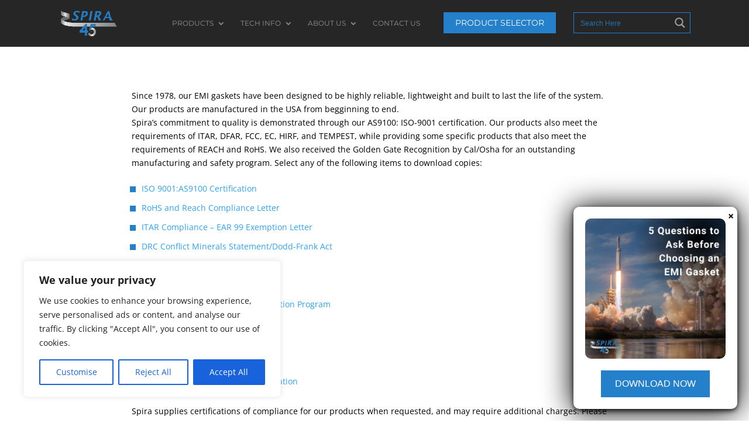

--- FILE ---
content_type: text/css
request_url: https://www.spira-emi.com/wp-content/plugins/instant-css/public/custom.css?ver=1766464490
body_size: 17459
content:
#preload_area{width:0;height:0;display:inline}#preloader{position:fixed;top:0;left:0;right:0;bottom:0;background-color:rgba(0,0,0,.88);z-index:1000001}#preloader-logo,#preloader-status{position:absolute;left:50%}#preloader-status{top:50%}@media only screen and (max-width:767px){#preloader-logo,#preloader-status{top:65%}}#preloader-status{background-image:url(../../../themes/spira/library/images/loader-2.svg);background-repeat:no-repeat;background-position:center;background-size:100%;height:100px;margin:-50px 0 0-50px;width:100px}#preloader-logo{background-image:none;top:30%;width:215px;height:260px;margin:-130px 0 0-117px}@media only screen and (max-width:767px){#preloader-logo{background-size:70%;top:36%}}@media only screen and (max-width:767px) and (orientation:landscape){#preloader-logo{top:37%}}@media only screen and (min-width:768px) and (max-width:1024px){#preloader-logo{top:35%}}@media only screen and (min-width:768px) and (max-width:1024px) and (orientation:portrait){#preloader-logo{top:39%}}.contact-us #page-container #main-content .et_pb_tabs .et_pb_all_tabs .et_pb_tab ul li:before,.et-fb-root-ancestor #preloader{display:none!important}body{quotes:"“""”"}.pdfemb-fsp-wrapper{z-index:100000!important}@media only screen and (max-width:767px){#page-container:not(.et-fb-root-ancestor){margin-top:-1px!important}}#page-container:not(.et-fb-root-ancestor) #main-content .selectric-wrapper.selectric-medium .selectric-items li:before,#page-container:not(.et-fb-root-ancestor) .hide{display:none!important}#page-container:not(.et-fb-root-ancestor) #main-header .spira-button:hover,#page-container:not(.et-fb-root-ancestor) .diagrams li a:hover,#page-container:not(.et-fb-root-ancestor) .et-pb-arrow-next:hover,#page-container:not(.et-fb-root-ancestor) .et-pb-arrow-prev:hover,#page-container:not(.et-fb-root-ancestor) .et_pb_post .entry-featured-image-url:hover,#page-container:not(.et-fb-root-ancestor) .et_shop_image:hover,#page-container:not(.et-fb-root-ancestor) .gform_button:hover,#page-container:not(.et-fb-root-ancestor) .grid-tile-style .tile a:hover,#page-container:not(.et-fb-root-ancestor) .has-images .et_pb_lightbox_image:hover,#page-container:not(.et-fb-root-ancestor) .linkedin-link a:hover,#page-container:not(.et-fb-root-ancestor) .need-help .spira-button:hover,#page-container:not(.et-fb-root-ancestor) .youtube-link a:hover{opacity:.8!important;-webkit-transition:all .2s ease-in-out;transition:all .2s ease-in-out}#page-container:not(.et-fb-root-ancestor) #back-to-top{position:fixed;bottom:40px;right:40px;z-index:9999;width:32px;height:32px;text-align:center;line-height:30px;background:#f5f5f5;color:#444;cursor:pointer;border:0;border-radius:0;text-decoration:none;-webkit-transition:opacity .2s ease-out;transition:opacity .2s ease-out;opacity:0}@media only screen and (max-width:767px){#page-container:not(.et-fb-root-ancestor) #back-to-top{bottom:20px;right:20px}}#page-container:not(.et-fb-root-ancestor) #back-to-top:hover{background:#e9ebec}#page-container:not(.et-fb-root-ancestor) #back-to-top.show{opacity:1}#page-container:not(.et-fb-root-ancestor) #main-content #et-boc .et_pb_fullwidth_section .et_pb_title_container,#page-container:not(.et-fb-root-ancestor) #main-content #et-boc .et_pb_fullwidth_section .et_pb_title_featured_container,#page-container:not(.et-fb-root-ancestor) #main-content #et-boc .et_pb_row,#page-container:not(.et-fb-root-ancestor) #main-content>.container{width:90%}@media only screen and (max-width:1024px){#page-container:not(.et-fb-root-ancestor) #main-content>.container{padding-top:88px}}@media only screen and (min-width:1024px) and (max-width:1245px){#page-container:not(.et-fb-root-ancestor) #main-content>.container{padding-top:68px}}#page-container:not(.et-fb-root-ancestor) #main-content .clearfloat{clear:both}#page-container:not(.et-fb-root-ancestor) #main-content a:hover{color:#004986}#page-container:not(.et-fb-root-ancestor) #main-content h1,#page-container:not(.et-fb-root-ancestor) #main-content h2,#page-container:not(.et-fb-root-ancestor) #main-content h3,#page-container:not(.et-fb-root-ancestor) #main-content h4,#page-container:not(.et-fb-root-ancestor) #main-content h5,#page-container:not(.et-fb-root-ancestor) #main-content h6{line-height:1.3em}#page-container:not(.et-fb-root-ancestor) #main-content .et_pb_text p{padding-bottom:1.4em}@media only screen and (max-width:767px){#page-container:not(.et-fb-root-ancestor) #main-content .et_pb_text p{padding-bottom:.5em}}#page-container:not(.et-fb-root-ancestor) #main-content blockquote{border:0;font-family:"Lucida Sans Italic",Helvetica,Arial,Lucida,sans-serif;margin-bottom:40px;padding:0 0 0 64px}#page-container:not(.et-fb-root-ancestor) #main-content blockquote p{font-family:"Lucida Sans Italic",Helvetica,Arial,Lucida,sans-serif;font-size:30px;line-height:1.4em}#page-container:not(.et-fb-root-ancestor) #main-content sub,#page-container:not(.et-fb-root-ancestor) #main-content sup{font-size:12px}#page-container:not(.et-fb-root-ancestor) #main-content sup{bottom:.4em}#page-container:not(.et-fb-root-ancestor) #main-content sub{top:.4em}#page-container:not(.et-fb-root-ancestor) #main-content ol,#page-container:not(.et-fb-root-ancestor) #main-content ul{padding:0 0 1.4em 1.2em!important}#page-container:not(.et-fb-root-ancestor) #main-content ol li,#page-container:not(.et-fb-root-ancestor) #main-content ul li{margin-bottom:7px;padding:0;position:relative}#page-container:not(.et-fb-root-ancestor) #main-content ul{margin-left:0!important}#page-container:not(.et-fb-root-ancestor) #main-content ul li{list-style-type:none!important}#page-container:not(.et-fb-root-ancestor) #main-content ul li:before{background:#2580cb;content:"";display:inline-block;height:10px;position:absolute;width:10px;left:-20px;top:9px}#page-container:not(.et-fb-root-ancestor) #main-content ol{margin-left:0!important;padding-left:2em;padding-right:0;list-style-type:none}#page-container:not(.et-fb-root-ancestor) #main-content ol li{counter-increment:step-counter}#page-container:not(.et-fb-root-ancestor) #main-content ol li:before{content:counter(step-counter,decimal)".";font-size:18px;color:#2580cb;font-weight:700;position:absolute;left:-24px}#page-container:not(.et-fb-root-ancestor) #main-content .et-box,#page-container:not(.et-fb-root-ancestor) #main-content table{margin-bottom:1.4em}#page-container:not(.et-fb-root-ancestor) #main-content .inline-icon{padding-left:40px;position:relative}#page-container:not(.et-fb-root-ancestor) #main-content .inline-icon:before{font-family:ETmodules;font-size:28px;color:#2680cb;left:0;position:absolute}#page-container:not(.et-fb-root-ancestor) #main-content .inline-icon.email:before{content:""}#page-container:not(.et-fb-root-ancestor) #main-content .inline-icon.phone:before{content:""}#page-container:not(.et-fb-root-ancestor) #main-content .inline-icon:hover:before{color:#004986}#page-container:not(.et-fb-root-ancestor) #main-content .checkmark-list ul{padding-left:40px!important;padding-bottom:0!important}#page-container:not(.et-fb-root-ancestor) #main-content .checkmark-list ul li{margin-bottom:12px}#page-container:not(.et-fb-root-ancestor) #main-content .checkmark-list ul li:before{font-family:ETmodules;font-size:34px;color:#15b52b;position:absolute;content:"N";left:-40px;background:0 0;height:auto;width:auto;display:block;top:auto}#page-container:not(.et-fb-root-ancestor) #main-content .selectric-wrapper .selectric-hide-select select{width:100%}#page-container:not(.et-fb-root-ancestor) #main-content .selectric{background:rgba(255,255,255,.9);border:0;margin:0;padding:11px 12px;width:100%}@media only screen and (max-width:767px){#page-container:not(.et-fb-root-ancestor) #main-content .selectric{width:100%}}#page-container:not(.et-fb-root-ancestor) #main-content .selectric .label{color:#014986;font-family:"Lucida Sans",Helvetica,Arial,Lucida,sans-serif;font-size:20px;text-transform:uppercase}@media only screen and (max-width:767px){#page-container:not(.et-fb-root-ancestor) #main-content .selectric .label{font-size:19px}}#page-container:not(.et-fb-root-ancestor) #main-content .selectric .button{background:0 0;color:#014986;width:62px;height:62px;line-height:62px}#page-container:not(.et-fb-root-ancestor) #main-content .selectric .button:after{border:0;position:absolute;left:-20px;top:-60px;font-family:"ETmodules";font-size:24px;font-weight:800;content:"3"}#page-container:not(.et-fb-root-ancestor) #main-content .selectric-wrapper.selectric-medium .selectric-items{background:#262626;border:0}#page-container:not(.et-fb-root-ancestor) #main-content #menu-technical-information,#page-container:not(.et-fb-root-ancestor) #main-content #menu-technical-information li,#page-container:not(.et-fb-root-ancestor) #main-content .diagrams,#page-container:not(.et-fb-root-ancestor) #main-content .diagrams li,#page-container:not(.et-fb-root-ancestor) #main-content .featured-products ul,#page-container:not(.et-fb-root-ancestor) #main-content .featured-products ul li,#page-container:not(.et-fb-root-ancestor) #main-content .gform_wrapper .gform_fields,#page-container:not(.et-fb-root-ancestor) #main-content .gform_wrapper .gform_fields li,#page-container:not(.et-fb-root-ancestor) #main-content .links,#page-container:not(.et-fb-root-ancestor) #main-content .links li,#page-container:not(.et-fb-root-ancestor) #main-content .products,#page-container:not(.et-fb-root-ancestor) #main-content .products li,#page-container:not(.et-fb-root-ancestor) #main-content .selectric-wrapper.selectric-medium .selectric-items ul,#page-container:not(.et-fb-root-ancestor) #main-content .wc-tabs,#page-container:not(.et-fb-root-ancestor) #main-content .wc-tabs li{padding:0!important}#page-container:not(.et-fb-root-ancestor) #main-content .selectric-wrapper.selectric-medium .selectric-items li{color:#fff;font-family:"Lucida Sans",Helvetica,Arial,Lucida,sans-serif;font-size:18px;margin:0!important;padding:17px 21px!important;text-transform:uppercase}#page-container:not(.et-fb-root-ancestor) #main-content .selectric-wrapper.selectric-medium .selectric-items li:first-child{display:none}#page-container:not(.et-fb-root-ancestor) #main-content .facet-wrapper .selectric-facetwp-per-page-select .selectric-items li:hover,#page-container:not(.et-fb-root-ancestor) #main-content .facet-wrapper .selectric-facetwp-sort-select .selectric-items li:hover,#page-container:not(.et-fb-root-ancestor) #main-content .selectric-wrapper.selectric-medium .selectric-items li.highlighted,#page-container:not(.et-fb-root-ancestor) #main-content .selectric-wrapper.selectric-medium .selectric-items li:hover{background:#2580cb;color:#fff}#page-container:not(.et-fb-root-ancestor) #main-content #menu-technical-information li:before,#page-container:not(.et-fb-root-ancestor) #main-content .diagrams li:before,#page-container:not(.et-fb-root-ancestor) #main-content .et_pb_tabs_controls li:before,#page-container:not(.et-fb-root-ancestor) #main-content .featured-products li:before,#page-container:not(.et-fb-root-ancestor) #main-content .gform_wrapper .gfield:before,#page-container:not(.et-fb-root-ancestor) #main-content .links li:before,#page-container:not(.et-fb-root-ancestor) #main-content .products .product:before{content:"";display:none}#page-container:not(.et-fb-root-ancestor) #main-content .quote-toggle,#page-container:not(.et-fb-root-ancestor) #main-content .raq-send-request,#page-container:not(.et-fb-root-ancestor) #main-content .return-to-shop .button,#page-container:not(.et-fb-root-ancestor) #main-content .shop_table .button,#page-container:not(.et-fb-root-ancestor) #main-content .single_adq_button,#page-container:not(.et-fb-root-ancestor) #main-content .spira-button{-webkit-transition:color .3s,background-color .3s;transition:color .3s,background-color .3s;background:#014986;color:#fff!important;border-radius:0;border:0;padding:12px 20px!important;font-size:16px;font-weight:500;line-height:100%;letter-spacing:0;text-transform:uppercase;font-family:"Lato",Helvetica,Arial,Lucida,sans-serif;text-align:center}#page-container:not(.et-fb-root-ancestor) #main-content .facet-wrapper .facetwp-facet.facetwp-type-radio .facetwp-radio.disabled:hover,#page-container:not(.et-fb-root-ancestor) #main-content .facet-wrapper .facetwp-facet.facetwp-type-radio .facetwp-radio:hover,#page-container:not(.et-fb-root-ancestor) #main-content .facet-wrapper button:hover,#page-container:not(.et-fb-root-ancestor) #main-content .quote-toggle:hover,#page-container:not(.et-fb-root-ancestor) #main-content .raq-send-request:hover,#page-container:not(.et-fb-root-ancestor) #main-content .return-to-shop .button:hover,#page-container:not(.et-fb-root-ancestor) #main-content .shop_table .button:hover,#page-container:not(.et-fb-root-ancestor) #main-content .single_adq_button:hover,#page-container:not(.et-fb-root-ancestor) #main-content .spira-button:hover{background:#2580cb!important}#page-container:not(.et-fb-root-ancestor) #main-content .facet-wrapper .facetwp-facet.facetwp-type-radio .facetwp-radio.disabled:active,#page-container:not(.et-fb-root-ancestor) #main-content .facet-wrapper .facetwp-facet.facetwp-type-radio .facetwp-radio:active,#page-container:not(.et-fb-root-ancestor) #main-content .facet-wrapper button:active,#page-container:not(.et-fb-root-ancestor) #main-content .quote-toggle:active,#page-container:not(.et-fb-root-ancestor) #main-content .raq-send-request:active,#page-container:not(.et-fb-root-ancestor) #main-content .return-to-shop .button:active,#page-container:not(.et-fb-root-ancestor) #main-content .shop_table .button:active,#page-container:not(.et-fb-root-ancestor) #main-content .single_adq_button:active,#page-container:not(.et-fb-root-ancestor) #main-content .spira-button:active{outline:0}#page-container:not(.et-fb-root-ancestor) #main-content .facet-wrapper button:hover,#page-container:not(.et-fb-root-ancestor) #main-content .quote-toggle:hover,#page-container:not(.et-fb-root-ancestor) #main-content .raq-send-request:hover,#page-container:not(.et-fb-root-ancestor) #main-content .return-to-shop .button:hover,#page-container:not(.et-fb-root-ancestor) #main-content .shop_table .button:hover,#page-container:not(.et-fb-root-ancestor) #main-content .single_adq_button:hover,#page-container:not(.et-fb-root-ancestor) #main-content .spira-button:hover{cursor:pointer}#page-container:not(.et-fb-root-ancestor) #main-content .quote-toggle:after,#page-container:not(.et-fb-root-ancestor) #main-content .raq-send-request:after,#page-container:not(.et-fb-root-ancestor) #main-content .return-to-shop .button:after,#page-container:not(.et-fb-root-ancestor) #main-content .shop_table .button:after,#page-container:not(.et-fb-root-ancestor) #main-content .single_adq_button:after,#page-container:not(.et-fb-root-ancestor) #main-content .spira-button:after{display:none}#page-container:not(.et-fb-root-ancestor) #main-content .et_social_inline:before{content:"SHARE THIS: "}@media only screen and (max-width:767px){#page-container:not(.et-fb-root-ancestor) #main-content .et_pb_section{padding:30px 0}}@media only screen and (min-width:767px) and (max-width:1024px){#page-container:not(.et-fb-root-ancestor) #main-content .et_pb_section{padding:35px 0}}#page-container:not(.et-fb-root-ancestor) #main-content .split-image-section-right{background-position:right;background-size:50%;background-position-y:-30px}#page-container:not(.et-fb-root-ancestor) #main-content .split-image-section-left{background-position:left;background-size:50%}@media only screen and (max-width:767px){#page-container:not(.et-fb-root-ancestor) #main-content #et-boc .et_pb_fullwidth_section .et_pb_title_container,#page-container:not(.et-fb-root-ancestor) #main-content #et-boc .et_pb_fullwidth_section .et_pb_title_featured_container,#page-container:not(.et-fb-root-ancestor) #main-content #et-boc .et_pb_row{padding:0}}#page-container:not(.et-fb-root-ancestor) #main-content .js-is-sticky{z-index:99}@media only screen and (max-width:767px){#page-container:not(.et-fb-root-ancestor) #main-content table:not(.tablepress){width:100%!important}#page-container:not(.et-fb-root-ancestor) #main-content table:not(.tablepress) .wp-caption,#page-container:not(.et-fb-root-ancestor) #main-content table:not(.tablepress) td{width:auto!important}}#page-container:not(.et-fb-root-ancestor) #main-content .no-border,#page-container:not(.et-fb-root-ancestor) #main-content .no-border td,#page-container:not(.et-fb-root-ancestor) #main-content .no-border th{border:0}#page-container:not(.et-fb-root-ancestor) #main-content .shop_table,#page-container:not(.et-fb-root-ancestor) #main-content .tablepress{border:1px solid #c7c6c7;border-top-width:2px;margin-top:40px}#page-container:not(.et-fb-root-ancestor) #main-content .shop_table thead th,#page-container:not(.et-fb-root-ancestor) #main-content .tablepress thead th{background:#2580cb;border:2px solid #2580cb;color:#fff}#page-container:not(.et-fb-root-ancestor) #main-content .shop_table tbody td,#page-container:not(.et-fb-root-ancestor) #main-content .tablepress tbody td{border:2px solid #c7c6c7;border-top:0;font-size:16px;line-height:1.5em;padding:10px 20px}#page-container:not(.et-fb-root-ancestor) #main-content .shop_table tbody td h3,#page-container:not(.et-fb-root-ancestor) #main-content .tablepress tbody td h3{font-family:"Lucida Sans Demi",Helvetica,Arial,Lucida,sans-serif;font-size:20px;letter-spacing:0}#page-container:not(.et-fb-root-ancestor) #main-content .product-data-table tbody tr.selected td,#page-container:not(.et-fb-root-ancestor) #main-content .product-data-table tbody tr:hover td,#page-container:not(.et-fb-root-ancestor) #main-content .shop_table tbody tr.selected td,#page-container:not(.et-fb-root-ancestor) #main-content .shop_table tbody tr:hover td,#page-container:not(.et-fb-root-ancestor) #main-content .tablepress tbody tr.selected td,#page-container:not(.et-fb-root-ancestor) #main-content .tablepress tbody tr:hover td{background-color:#d1d1d1}#page-container:not(.et-fb-root-ancestor) #main-content .emi-connector-seal-product-specs .column-3,#page-container:not(.et-fb-root-ancestor) #main-content .emi-connector-seal-product-specs .column-4{width:60px}#page-container:not(.et-fb-root-ancestor) #main-content .material-specs .column-4,#page-container:not(.et-fb-root-ancestor) #main-content .material-specs .column-5{width:200px}#page-container:not(.et-fb-root-ancestor) #main-content .product-data-table{border:2px solid #c7c6c7;margin-top:0}#page-container:not(.et-fb-root-ancestor) #main-content .product-data-table tbody td{border-right:2px solid #c7c6c7;border-top:0;font-size:12px;min-width:100px;padding:2px 8px;text-align:center}#page-container:not(.et-fb-root-ancestor) #main-content .product-data-table td.parent,#page-container:not(.et-fb-root-ancestor) #main-content .product-data-table tr.highlight-row td,#page-container:not(.et-fb-root-ancestor) #main-content .product-data-table tr.nested-row td,#page-container:not(.et-fb-root-ancestor) #main-content .product-data-table tr:first-child td{background:#c7c6c7;color:#262626;font-size:14px;font-weight:700;line-height:1.5em;vertical-align:middle}#page-container:not(.et-fb-root-ancestor) #main-content .product-data-table tr.has-rowspan:hover td,#page-container:not(.et-fb-root-ancestor) #main-content .product-data-table tr.highlight-row:hover td,#page-container:not(.et-fb-root-ancestor) #main-content .product-data-table tr.nested-row:hover td{background-color:#c7c6c7}#page-container:not(.et-fb-root-ancestor) #main-content .product-data-table tr.highlight-row td,#page-container:not(.et-fb-root-ancestor) #main-content .product-data-table tr.nested-row td{border-bottom:2px solid #c7c6c7;border-top:2px solid #c7c6c7}#page-container:not(.et-fb-root-ancestor) #main-content .product-data-table tr:first-child td{border-bottom:2px solid #c7c6c7}#page-container:not(.et-fb-root-ancestor) #main-content .wp-caption{border:0;background:0 0}@media only screen and (max-width:767px){#page-container:not(.et-fb-root-ancestor) #main-content .wp-caption{width:100%!important}}#page-container:not(.et-fb-root-ancestor) #main-content .wp-caption .wp-caption-text{font-size:16px;font-weight:700}#page-container:not(.et-fb-root-ancestor) #main-content .et_pb_tabs{border:0}#page-container:not(.et-fb-root-ancestor) #main-content .et_pb_tabs .et_pb_tabs_controls{background:0 0}#page-container:not(.et-fb-root-ancestor) #main-content .et_pb_tabs .et_pb_tabs_controls:after{display:none}#page-container:not(.et-fb-root-ancestor) #main-content .et_pb_tabs .et_pb_tabs_controls li{background:#616161;border:0;margin:0 20px 0 0}#page-container:not(.et-fb-root-ancestor) #main-content .et_pb_tabs .et_pb_tabs_controls li a{color:#fff;text-transform:uppercase}#page-container:not(.et-fb-root-ancestor) #main-content .et_pb_tabs .et_pb_tabs_controls li.et_pb_tab_active,#page-container:not(.et-fb-root-ancestor) #main-content .et_pb_tabs .et_pb_tabs_controls li:hover{background:#247fcb!important}#page-container:not(.et-fb-root-ancestor) #main-content .et_pb_fullwidth_section .et_pb_slider .et_pb_button:hover,#page-container:not(.et-fb-root-ancestor) #main-content .et_pb_tabs .et_pb_tabs_controls li.et_pb_tab_active a,#page-container:not(.et-fb-root-ancestor) #main-content .et_pb_tabs .et_pb_tabs_controls li:hover a{color:#fff!important}#page-container:not(.et-fb-root-ancestor) #main-content .et_pb_tabs .et_pb_all_tabs{border:0;clear:both}#page-container:not(.et-fb-root-ancestor) #main-content .et_pb_tabs .et_pb_all_tabs .et_pb_tab{padding:40px 0}#page-container:not(.et-fb-root-ancestor) #main-content .et_pb_toggle{background:0 0;border:2px solid #d0d0d0;-webkit-animation-duration:10ms;animation-duration:10ms;-webkit-transition:background 100ms ease-in-out;transition:background 100ms ease-in-out;padding:35px 35px 35px 70px}@media only screen and (max-width:767px){#page-container:not(.et-fb-root-ancestor) #main-content .et_pb_toggle{padding:20px}}#page-container:not(.et-fb-root-ancestor) #main-content .et_pb_toggle .et_pb_toggle_content,#page-container:not(.et-fb-root-ancestor) #main-content .et_pb_toggle .et_pb_toggle_title{padding-left:40px;position:relative}#page-container:not(.et-fb-root-ancestor) #main-content .et_pb_toggle .et_pb_toggle_content svg,#page-container:not(.et-fb-root-ancestor) #main-content .et_pb_toggle .et_pb_toggle_title svg{left:0;max-height:28px;max-width:28px;position:absolute;stroke:#aaa;stroke-width:1}#page-container:not(.et-fb-root-ancestor) #main-content .et_pb_toggle .et_pb_toggle_content svg path,#page-container:not(.et-fb-root-ancestor) #main-content .et_pb_toggle .et_pb_toggle_title svg path{fill:#aaa}#page-container:not(.et-fb-root-ancestor) #main-content .et_pb_toggle .et_pb_toggle_title{color:#262626;font-size:24px;font-weight:400;text-shadow:none;text-transform:none}@media only screen and (max-width:767px){#page-container:not(.et-fb-root-ancestor) #main-content .et_pb_toggle .et_pb_toggle_title{font-size:21px}}#page-container:not(.et-fb-root-ancestor) #main-content .et_pb_toggle .et_pb_toggle_title svg{top:-3px}#page-container:not(.et-fb-root-ancestor) #main-content .et_pb_toggle .et_pb_toggle_title:before{color:#2580cb;content:"+";font-family:"Lato",Helvetica,Arial,Lucida,sans-serif!important;font-size:40px;font-weight:700;position:absolute;left:-40px;top:9px}#page-container:not(.et-fb-root-ancestor) #main-content .et_pb_toggle .et_pb_toggle_content{font-size:18px}@media only screen and (max-width:767px){#page-container:not(.et-fb-root-ancestor) #main-content .et_pb_toggle .et_pb_toggle_content{font-size:16px;line-height:1.3em}}#page-container:not(.et-fb-root-ancestor) #main-content .et_pb_toggle .et_pb_toggle_content svg{top:0}#page-container:not(.et-fb-root-ancestor) #main-content .et_pb_toggle.et_pb_toggle_open{background:#e1e1e1;border:2px solid #e1e1e1}#page-container:not(.et-fb-root-ancestor) #main-content .et_pb_toggle.et_pb_toggle_open .et_pb_toggle_title,#page-container:not(.et-fb-root-ancestor) #main-content .testimonials.et_pb_slider .et-pb-arrow-next:hover:before,#page-container:not(.et-fb-root-ancestor) #main-content .testimonials.et_pb_slider .et-pb-arrow-prev:hover:before{color:#014986}#page-container:not(.et-fb-root-ancestor) #main-content .et_pb_toggle.et_pb_toggle_open .et_pb_toggle_title:before{color:#014986;content:"-";font-size:60px;top:6px}@media only screen and (max-width:767px){#page-container:not(.et-fb-root-ancestor) #main-content .et_pb_fullwidth_section .et_pb_section{padding:0}}@media only screen and (min-width:767px) and (max-width:1024px){#page-container:not(.et-fb-root-ancestor) #main-content .et_pb_fullwidth_section .et_pb_section{padding:0!important}}@media only screen and (max-width:767px){#page-container:not(.et-fb-root-ancestor) #main-content .et_pb_fullwidth_section .et_pb_slider .et_pb_container{width:100%}#page-container:not(.et-fb-root-ancestor) #main-content .et_pb_fullwidth_section .et_pb_slider .et_pb_slide{padding:0 5%}}#page-container:not(.et-fb-root-ancestor) #main-content .et_pb_fullwidth_section .et_pb_slider .et_pb_slide_description{padding:16% 2%}@media only screen and (max-width:767px){#page-container:not(.et-fb-root-ancestor) #main-content .et_pb_fullwidth_section .et_pb_slider .et_pb_slide_description{padding:8%0}}#page-container:not(.et-fb-root-ancestor) #main-content .et_pb_fullwidth_section .et_pb_slider .et_pb_slide_title{font-weight:400;margin-bottom:20px}@media only screen and (max-width:767px){#page-container:not(.et-fb-root-ancestor) #main-content .et_pb_fullwidth_section .et_pb_slider .et_pb_slide_title{font-size:40px!important;margin-bottom:5px}}@media only screen and (min-width:767px) and (max-width:1024px){#page-container:not(.et-fb-root-ancestor) #main-content .et_pb_fullwidth_section .et_pb_slider .et_pb_slide_title{font-size:45px!important;margin-bottom:5px}}@media only screen and (min-width:1024px) and (max-width:1245px){#page-container:not(.et-fb-root-ancestor) #main-content .et_pb_fullwidth_section .et_pb_slider .et_pb_slide_title{font-size:60px!important;margin-bottom:5px}}#page-container:not(.et-fb-root-ancestor) #main-content .et_pb_fullwidth_section .et_pb_slider .et_pb_slide_title a:hover{color:#fff}@media only screen and (max-width:767px){#page-container:not(.et-fb-root-ancestor) #main-content .et_pb_fullwidth_section .et_pb_slider .et_pb_slide_content{font-size:16px!important;line-height:1.4em!important}#page-container:not(.et-fb-root-ancestor) #main-content .et_pb_fullwidth_section .et_pb_slider .et_pb_slide_content p{line-height:1.4em!important}}#page-container:not(.et-fb-root-ancestor) #main-content .et_pb_fullwidth_section .et_pb_slider .et_pb_button{margin-top:55px;padding:.6em 1em .5em!important}@media only screen and (max-width:767px){#page-container:not(.et-fb-root-ancestor) #main-content .et_pb_fullwidth_section .et_pb_slider .et_pb_button{margin-top:25px}}#page-container:not(.et-fb-root-ancestor) #main-content .cwp_et_pb_layout_slider_standard .as-dots-wrapper{margin:0 0 1em;padding:0}@media only screen and (max-width:767px){#page-container:not(.et-fb-root-ancestor) #main-content .cwp_navMenu .navMenu_item{text-align:center;width:100%}#page-container:not(.et-fb-root-ancestor) #main-content .cwp_navMenu .navMenu_item:first-child{margin-bottom:10px}}#page-container:not(.et-fb-root-ancestor) #main-content .testimonials.et_pb_slider .et_pb_slide_description{padding:4% 8%}#page-container:not(.et-fb-root-ancestor) #main-content .testimonials.et_pb_slider .et_pb_slide_content p{font-family:"Lucida Sans Demi Italic",Helvetica,Arial,Lucida,sans-serif;font-size:30px;font-weight:400;line-height:1.4em}@media only screen and (max-width:767px){#page-container:not(.et-fb-root-ancestor) #main-content .testimonials.et_pb_slider .et_pb_slide_content p{font-size:24px}}#page-container:not(.et-fb-root-ancestor) #main-content .testimonials.et_pb_slider .et_pb_slide_content p:before{content:open-quote}#page-container:not(.et-fb-root-ancestor) #main-content .testimonials.et_pb_slider .et_pb_slide_content p:after{content:close-quote}#page-container:not(.et-fb-root-ancestor) #main-content .testimonials.et_pb_slider .et_pb_slide_content h4{color:#2580cb!important;font-family:"Lucida Sans",Helvetica,Arial,Lucida,sans-serif;font-size:22px;font-weight:400;margin-top:25px;text-transform:none}#page-container:not(.et-fb-root-ancestor) #main-content .testimonials.et_pb_slider .et-pb-arrow-next,#page-container:not(.et-fb-root-ancestor) #main-content .testimonials.et_pb_slider .et-pb-arrow-prev{opacity:1}#page-container:not(.et-fb-root-ancestor) #main-content .testimonials.et_pb_slider .et-pb-arrow-next:before,#page-container:not(.et-fb-root-ancestor) #main-content .testimonials.et_pb_slider .et-pb-arrow-prev:before{color:#2580cb}#page-container:not(.et-fb-root-ancestor) #main-content .testimonials.et_pb_slider .et-pb-arrow-prev{left:auto}#page-container:not(.et-fb-root-ancestor) #main-content .testimonials.et_pb_slider .et-pb-arrow-next{right:0}#page-container:not(.et-fb-root-ancestor) #main-content .testimonials.et_pb_slider .et-pb-controllers a{border-radius:0;background-color:#2580cb;width:20px;height:20px}#page-container:not(.et-fb-root-ancestor) #main-content .testimonials.et_pb_slider .et-pb-controllers a.et-pb-active-control{background-color:#fff}#page-container:not(.et-fb-root-ancestor) #main-content .testimonials.et_pb_slider .et-pb-controllers a:hover{background-color:#014986}#page-container:not(.et-fb-root-ancestor) #main-content #featured-products .featured-products ul{list-style:none}#page-container:not(.et-fb-root-ancestor) #main-content #featured-products .featured-products li{float:left;padding:0;position:relative;width:22.05%;margin:0 3.8% 2.992em 0}#page-container:not(.et-fb-root-ancestor) #main-content #featured-products .featured-products li.last{margin-right:0}@media only screen and (max-width:767px){#page-container:not(.et-fb-root-ancestor) #main-content #featured-products .featured-products li{float:none;margin-right:0;width:100%}#page-container:not(.et-fb-root-ancestor) #main-content #featured-products .featured-products li img{width:100%}#page-container:not(.et-fb-root-ancestor) #main-content #featured-products .featured-products li.last{margin-bottom:0}}@media only screen and (min-width:767px) and (max-width:1024px){#page-container:not(.et-fb-root-ancestor) #main-content #featured-products .featured-products li{margin:0 4% 1.992em 0;width:48%}#page-container:not(.et-fb-root-ancestor) #main-content #featured-products .featured-products li:nth-child(2n+2){margin-right:0}#page-container:not(.et-fb-root-ancestor) #main-content #featured-products .featured-products li:nth-child(3),#page-container:not(.et-fb-root-ancestor) #main-content #featured-products .featured-products li:nth-child(4){margin-bottom:0}#page-container:not(.et-fb-root-ancestor) #main-content #featured-products .featured-products li img{width:100%}}#page-container:not(.et-fb-root-ancestor) #main-content #featured-products .woocommerce-loop-product__title{font-size:20px;font-weight:500;line-height:1.3em;margin:10px 0 0;padding-bottom:.25em;text-transform:none}#page-container:not(.et-fb-root-ancestor) #main-content #featured-products .woocommerce-loop-product__title:hover{color:#004986;pointer:cursor}#page-container:not(.et-fb-root-ancestor) #main-content #featured-products a{color:#262626}#page-container:not(.et-fb-root-ancestor) #main-content #featured-products .description p{font-family:"Lato",Helvetica,Arial,Lucida,sans-serif;font-size:16px;line-height:1.5em}#page-container:not(.et-fb-root-ancestor) #main-content #featured-products .et_overlay,#page-container:not(.et-fb-root-ancestor) #main-content #featured-products .price{display:none}#page-container:not(.et-fb-root-ancestor) #main-content .footer-logos .et_pb_row.logo-row .et_pb_column{-webkit-box-align:center;-webkit-align-items:center;-ms-flex-align:center;align-items:center;display:-webkit-box;display:-webkit-flex;display:-ms-flexbox;display:flex;-webkit-box-pack:center;-webkit-justify-content:center;-ms-flex-pack:center;justify-content:center}@media only screen and (max-width:767px){#page-container:not(.et-fb-root-ancestor) #main-content .footer-logos .et_pb_row.logo-row .et_pb_column{display:block}#page-container:not(.et-fb-root-ancestor) #main-content .footer-logos .et_pb_row.logo-row.et_pb_row_5{padding-bottom:0}}#page-container:not(.et-fb-root-ancestor) #main-content .footer-logos .et_pb_row.logo-row.et_pb_row_6{padding:30px 5%}@media only screen and (max-width:767px){#page-container:not(.et-fb-root-ancestor) #main-content .footer-logos .et_pb_row.logo-row.et_pb_row_6{padding-top:0}}#page-container:not(.et-fb-root-ancestor) #main-content .footer-logos .et_pb_image{margin:0 6%0 0}@media only screen and (max-width:767px){#page-container:not(.et-fb-root-ancestor) #main-content .footer-logos .et_pb_image{margin:0 auto 7%;max-width:50%}}#page-container:not(.et-fb-root-ancestor) #main-content .facet-wrapper .facetwp-facet.facetwp-type-radio .facetwp-radio:last-child,#page-container:not(.et-fb-root-ancestor) #main-content .footer-logos .et_pb_image:last-child{margin:0}@media only screen and (max-width:767px){#page-container:not(.et-fb-root-ancestor) #main-content .footer-logos .et_pb_image:last-child{margin:0 auto 7%}}#page-container:not(.et-fb-root-ancestor) #main-content .grid-tile-style{display:-webkit-box;display:-webkit-flex;display:-ms-flexbox;display:flex;-webkit-flex-wrap:wrap;-ms-flex-wrap:wrap;flex-wrap:wrap;margin-bottom:30px}@media only screen and (max-width:767px){#page-container:not(.et-fb-root-ancestor) #main-content .grid-tile-style{margin-bottom:60px}}#page-container:not(.et-fb-root-ancestor) #main-content .grid-tile-style h3{color:#616161;font-size:24px;margin-bottom:20px;width:100%}#page-container:not(.et-fb-root-ancestor) #main-content .grid-tile-style .tile{border:1px solid #bdbdbd;height:260px;margin:0 4.256% 5%0;position:relative;width:21.808%}@media only screen and (max-width:767px){#page-container:not(.et-fb-root-ancestor) #main-content .grid-tile-style .tile{height:161px;margin:0 4% 5%0;width:48%}}#page-container:not(.et-fb-root-ancestor) #main-content .grid-tile-style .tile .tag,#page-container:not(.et-fb-root-ancestor) #main-content .grid-tile-style .tile h4{color:#fff;font-weight:700;position:absolute}#page-container:not(.et-fb-root-ancestor) #main-content .grid-tile-style .tile h4{background:rgba(38,38,38,.38);bottom:0;font-family:"Lucida Sans",Helvetica,Arial,Lucida,sans-serif;font-size:16px;line-height:1.2em;padding:15px 20px;text-transform:none;width:100%}@media only screen and (max-width:767px){#page-container:not(.et-fb-root-ancestor) #main-content .grid-tile-style .tile h4{font-size:14px}}#page-container:not(.et-fb-root-ancestor) #main-content .grid-tile-style .tile .tag{background:rgba(0,73,134,.74);font-family:"Lucida Sans Demi",Helvetica,Arial,Lucida,sans-serif;font-size:14px;line-height:18px;padding:8px 15px;right:0;text-align:right;text-transform:uppercase;top:0}#page-container:not(.et-fb-root-ancestor) #main-content .grid-tile-style .tile:nth-child(4n+4){margin-right:0}@media only screen and (max-width:767px){#page-container:not(.et-fb-root-ancestor) #main-content .grid-tile-style .tile:nth-child(4n+4){margin-right:inherit}#page-container:not(.et-fb-root-ancestor) #main-content .grid-tile-style .tile:nth-child(2n+2){margin-right:0}}#page-container:not(.et-fb-root-ancestor) #main-content .grid-tile-style.videos .tile{border:0}#page-container:not(.et-fb-root-ancestor) #main-content .grid-tile-style.papers h4,#page-container:not(.et-fb-root-ancestor) #main-content .grid-tile-style.videos h4{background:0 0;color:#2580cb;margin-bottom:5px;padding:0;position:relative}#page-container:not(.et-fb-root-ancestor) #main-content .grid-tile-style.videos img{margin-bottom:5px}#page-container:not(.et-fb-root-ancestor) #main-content .grid-tile-style.papers img{border:1px solid #bdbdbd;margin-bottom:5px}#page-container:not(.et-fb-root-ancestor) #main-content .grid-tile-style.papers .paper-meta,#page-container:not(.et-fb-root-ancestor) #main-content .grid-tile-style.videos .paper-meta{font-weight:700;line-height:1.2em}#page-container:not(.et-fb-root-ancestor) #main-content .grid-tile-style.papers .author,#page-container:not(.et-fb-root-ancestor) #main-content .grid-tile-style.videos .author{color:#323232}#page-container:not(.et-fb-root-ancestor) #main-content .grid-tile-style.papers .pub-date,#page-container:not(.et-fb-root-ancestor) #main-content .grid-tile-style.videos .pub-date{color:#b2b2b2}#page-container:not(.et-fb-root-ancestor) #main-content .grid-tile-style.papers .tile{border:2px solid #d3d3d3!important;height:auto;margin:0 4% 4%0;width:48%}@media only screen and (max-width:767px){#page-container:not(.et-fb-root-ancestor) #main-content .grid-tile-style.papers .tile{margin:0 0 4%;width:100%}}#page-container:not(.et-fb-root-ancestor) #main-content .grid-tile-style.papers .tile a{-webkit-box-align:start;-webkit-align-items:flex-start;-ms-flex-align:start;align-items:flex-start;display:-webkit-box;display:-webkit-flex;display:-ms-flexbox;display:flex;padding:30px}@media only screen and (max-width:767px){#page-container:not(.et-fb-root-ancestor) #main-content .grid-tile-style.papers .tile a{padding:20px}}#page-container:not(.et-fb-root-ancestor) #main-content .grid-tile-style.papers .tile svg{height:auto;width:45px}#page-container:not(.et-fb-root-ancestor) #main-content .grid-tile-style.papers .tile svg path{fill:#a7a7a7;stroke:#a7a7a7;stroke-width:8}#page-container:not(.et-fb-root-ancestor) #main-content .grid-tile-style.papers .tile .content-wrap{margin-left:5%;width:80%}#page-container:not(.et-fb-root-ancestor) #main-content .grid-tile-style.papers .tile h4{font-size:20px;line-height:1.5em;margin-bottom:15px}@media only screen and (max-width:767px){#page-container:not(.et-fb-root-ancestor) #main-content .grid-tile-style.papers .tile h4{font-size:16px;line-height:1.3em}}#page-container:not(.et-fb-root-ancestor) #main-content .grid-tile-style.papers .tile .paper-meta{font-size:18px}@media only screen and (max-width:767px){#page-container:not(.et-fb-root-ancestor) #main-content .grid-tile-style.papers .tile .paper-meta{font-size:15px}}#page-container:not(.et-fb-root-ancestor) #main-content .grid-tile-style.papers .tile:nth-child(4n+4){margin-right:inherit}#page-container:not(.et-fb-root-ancestor) #main-content .grid-tile-style.papers .tile:nth-child(2n+2){margin-right:0}@media only screen and (max-width:767px){#page-container:not(.et-fb-root-ancestor) #main-content .grid-tile-style.videos{margin-bottom:110px}}#page-container:not(.et-fb-root-ancestor) #main-content .grid-tile-style.videos .tile{height:210px;width:254px}@media only screen and (max-width:767px){#page-container:not(.et-fb-root-ancestor) #main-content .grid-tile-style.videos .tile{height:auto;margin-right:0;width:100%}}#page-container:not(.et-fb-root-ancestor) #main-content .grid-tile-style.videos img{border:0}@media only screen and (max-width:767px){#page-container:not(.et-fb-root-ancestor) #main-content .grid-tile-style.videos img{width:100%}}#page-container:not(.et-fb-root-ancestor) #main-content .grid-tile-style.examples .tile{margin-bottom:4.257%}#page-container:not(.et-fb-root-ancestor) #main-content .facet-wrapper{-webkit-box-align:center;-webkit-align-items:center;-ms-flex-align:center;align-items:center;display:-webkit-box;display:-webkit-flex;display:-ms-flexbox;display:flex;margin:30px 0 50px}@media only screen and (max-width:767px){#page-container:not(.et-fb-root-ancestor) #main-content .facet-wrapper{-webkit-flex-wrap:wrap;-ms-flex-wrap:wrap;flex-wrap:wrap;margin:20px 0 30px}}@media only screen and (min-width:767px) and (max-width:1024px){#page-container:not(.et-fb-root-ancestor) #main-content .facet-wrapper{-webkit-flex-wrap:wrap;-ms-flex-wrap:wrap;flex-wrap:wrap}}#page-container:not(.et-fb-root-ancestor) #main-content .facet-wrapper .filter-label{font-family:"Lucida Sans Demi",Helvetica,Arial,Lucida,sans-serif;margin:0 15px 0 0}@media only screen and (max-width:767px){#page-container:not(.et-fb-root-ancestor) #main-content .facet-wrapper .filter-label{margin:0 2%0 0;width:100%}}@media only screen and (min-width:767px) and (max-width:1024px){#page-container:not(.et-fb-root-ancestor) #main-content .facet-wrapper .filter-label{font-size:15px;margin:0 5px 0 0;width:100%}}#page-container:not(.et-fb-root-ancestor) #main-content .facet-wrapper .facetwp-counter,#page-container:not(.et-fb-root-ancestor) #main-content .facet-wrapper .selectric-facetwp-per-page-select .selectric-items li:before,#page-container:not(.et-fb-root-ancestor) #main-content .facet-wrapper .selectric-facetwp-sort-select .selectric-items li:before{display:none}#page-container:not(.et-fb-root-ancestor) #main-content .facet-wrapper button{-webkit-transition:color .3s,background-color .3s;transition:color .3s,background-color .3s;background:#262626;color:#fff!important;border-radius:0;border:0;padding:12px 20px!important;font-size:16px;font-weight:500;line-height:100%;letter-spacing:0;text-transform:uppercase;height:40px;margin:0 15px 0 0}#page-container:not(.et-fb-root-ancestor) #main-content .facet-wrapper button.active{background:#014986}@media only screen and (max-width:767px){#page-container:not(.et-fb-root-ancestor) #main-content .facet-wrapper button{margin:0 0 3%;width:100%}}@media only screen and (min-width:767px) and (max-width:1024px){#page-container:not(.et-fb-root-ancestor) #main-content .facet-wrapper button{font-size:14px;margin:0 5px 0 0;padding:12px 14px!important}}@media only screen and (min-width:1024px) and (max-width:1245px){#page-container:not(.et-fb-root-ancestor) #main-content .facet-wrapper button{font-size:14px;margin:0 10px 0 0;padding:12px 14px!important}}#page-container:not(.et-fb-root-ancestor) #main-content .facet-wrapper .facetwp-facet.facetwp-type-radio,#page-container:not(.et-fb-root-ancestor) #main-content .facetwp-pager{display:-webkit-box;display:-webkit-flex;display:-ms-flexbox;display:flex;margin:0}@media only screen and (max-width:767px){#page-container:not(.et-fb-root-ancestor) #main-content .facet-wrapper .facetwp-facet.facetwp-type-radio{-webkit-box-pack:center;-webkit-justify-content:center;-ms-flex-pack:center;justify-content:center;margin:0 0 3%;width:100%}}#page-container:not(.et-fb-root-ancestor) #main-content .facet-wrapper .facetwp-facet.facetwp-type-radio .facetwp-radio{background:0 0;margin:0 15px 0 0}#page-container:not(.et-fb-root-ancestor) #main-content .facet-wrapper .facetwp-facet.facetwp-type-radio .facetwp-radio,#page-container:not(.et-fb-root-ancestor) #main-content .facet-wrapper .facetwp-facet.facetwp-type-radio .facetwp-radio.disabled{-webkit-transition:color .3s,background-color .3s;transition:color .3s,background-color .3s;background:#262626;color:#fff!important;border-radius:0;border:0;padding:12px 20px!important;font-size:16px;font-weight:500;line-height:100%;letter-spacing:0;text-transform:uppercase}#page-container:not(.et-fb-root-ancestor) #main-content .facet-wrapper .facetwp-facet.facetwp-type-radio .facetwp-radio.checked{background:#014986}@media only screen and (max-width:767px){#page-container:not(.et-fb-root-ancestor) #main-content .facet-wrapper .facetwp-facet.facetwp-type-radio .facetwp-radio{font-size:13px;margin:0 3%0 0;padding:4%!important;text-align:center}}@media only screen and (min-width:767px) and (max-width:1024px){#page-container:not(.et-fb-root-ancestor) #main-content .facet-wrapper .facetwp-facet.facetwp-type-radio .facetwp-radio{font-size:13px;margin:0 5px 0 0;padding:14px 10px 13px!important}}@media only screen and (min-width:1024px) and (max-width:1245px){#page-container:not(.et-fb-root-ancestor) #main-content .facet-wrapper .facetwp-facet.facetwp-type-radio .facetwp-radio{font-size:14px;margin:0 10px 0 0;padding:13px 11px!important}}#page-container:not(.et-fb-root-ancestor) #main-content .facet-wrapper .sort-wrapper{-webkit-box-align:center;-webkit-align-items:center;-ms-flex-align:center;align-items:center;display:-webkit-box;display:-webkit-flex;display:-ms-flexbox;display:flex;margin-left:auto}@media only screen and (max-width:767px){#page-container:not(.et-fb-root-ancestor) #main-content .facet-wrapper .sort-wrapper{-webkit-flex-wrap:wrap;-ms-flex-wrap:wrap;flex-wrap:wrap;margin-left:0;width:100%}#page-container:not(.et-fb-root-ancestor) #main-content .facet-wrapper .sort-wrapper .facetwp-sort,#page-container:not(.et-fb-root-ancestor) #main-content .facet-wrapper .sort-wrapper .selectric-wrapper{width:100%}}#page-container:not(.et-fb-root-ancestor) #main-content .facet-wrapper .selectric-facetwp-per-page-select,#page-container:not(.et-fb-root-ancestor) #main-content .facet-wrapper .selectric-facetwp-sort-select{width:200px}@media only screen and (min-width:767px) and (max-width:1024px){#page-container:not(.et-fb-root-ancestor) #main-content .facet-wrapper .selectric-facetwp-per-page-select,#page-container:not(.et-fb-root-ancestor) #main-content .facet-wrapper .selectric-facetwp-sort-select{width:160px}}#page-container:not(.et-fb-root-ancestor) #main-content .facet-wrapper .selectric-facetwp-per-page-select .selectric,#page-container:not(.et-fb-root-ancestor) #main-content .facet-wrapper .selectric-facetwp-sort-select .selectric{background:0 0;border:2px solid #262626;padding:0}#page-container:not(.et-fb-root-ancestor) #main-content .facet-wrapper .selectric-facetwp-per-page-select .selectric .button,#page-container:not(.et-fb-root-ancestor) #main-content .facet-wrapper .selectric-facetwp-sort-select .selectric .button{background:0 0;width:38px;height:38px;line-height:38px}#page-container:not(.et-fb-root-ancestor) #main-content .facet-wrapper .selectric-facetwp-per-page-select .selectric .button:after,#page-container:not(.et-fb-root-ancestor) #main-content .facet-wrapper .selectric-facetwp-sort-select .selectric .button:after{border:0;content:"3";font-family:"ETmodules";font-size:18px;color:#262626;font-weight:700;left:-50%;top:-100%}#page-container:not(.et-fb-root-ancestor) #main-content .facet-wrapper .selectric-facetwp-per-page-select .label,#page-container:not(.et-fb-root-ancestor) #main-content .facet-wrapper .selectric-facetwp-sort-select .label{line-height:100%;padding:10px}#page-container:not(.et-fb-root-ancestor) #main-content .facet-wrapper .selectric-facetwp-per-page-select .label,#page-container:not(.et-fb-root-ancestor) #main-content .facet-wrapper .selectric-facetwp-per-page-select .selectric-items li,#page-container:not(.et-fb-root-ancestor) #main-content .facet-wrapper .selectric-facetwp-sort-select .label,#page-container:not(.et-fb-root-ancestor) #main-content .facet-wrapper .selectric-facetwp-sort-select .selectric-items li{font-size:16px}#page-container:not(.et-fb-root-ancestor) #main-content .facet-wrapper .selectric-facetwp-per-page-select .selectric-items ul,#page-container:not(.et-fb-root-ancestor) #main-content .facet-wrapper .selectric-facetwp-sort-select .selectric-items ul{padding:0}#page-container:not(.et-fb-root-ancestor) #main-content .facet-wrapper .selectric-facetwp-per-page-select .selectric-items li,#page-container:not(.et-fb-root-ancestor) #main-content .facet-wrapper .selectric-facetwp-sort-select .selectric-items li,#page-container:not(.et-fb-root-ancestor) .floating-quote-wrapper .widget_ywraq_mini_list_quote{margin:0}#page-container:not(.et-fb-root-ancestor) #main-content .facet-wrapper .selectric-facetwp-per-page-select .selectric-items li.highlighted,#page-container:not(.et-fb-root-ancestor) #main-content .facet-wrapper .selectric-facetwp-sort-select .selectric-items li.highlighted{background:#014986;color:#fff}#page-container:not(.et-fb-root-ancestor) #main-content .facet-wrapper.tech-info .facetwp-radio{background:#a7a7a7}#page-container:not(.et-fb-root-ancestor) #main-content .facet-wrapper.tech-info .facetwp-radio:hover{background:#2580cb}#page-container:not(.et-fb-root-ancestor) #main-content .facetwp-pager{-webkit-box-pack:center;-webkit-justify-content:center;-ms-flex-pack:center;justify-content:center;margin:0 0 50px;text-align:center}#page-container:not(.et-fb-root-ancestor) #main-content .facetwp-pager .facetwp-page{-webkit-transition:color .3s,background-color .3s;transition:color .3s,background-color .3s;background:#262626;color:#fff!important;border-radius:0;border:0;padding:10px 13px!important;font-size:16px;font-weight:500;line-height:100%;letter-spacing:0;text-transform:uppercase;margin:0 6px}#page-container:not(.et-fb-root-ancestor) #main-content .facetwp-pager .facetwp-page:hover,#page-container:not(.et-fb-root-ancestor) .floating-quote-wrapper .spira-button:hover{background:#2580cb!important}#page-container:not(.et-fb-root-ancestor) #main-content .facetwp-pager .facetwp-page:active,#page-container:not(.et-fb-root-ancestor) .floating-quote-wrapper .spira-button:active{outline:0}#page-container:not(.et-fb-root-ancestor) #main-content .facetwp-pager .facetwp-page.active{background:#014986}@media only screen and (max-width:767px){#page-container:not(.et-fb-root-ancestor) #main-content .facetwp-pager .facetwp-page{font-size:12px;padding:10px!important}}#page-container:not(.et-fb-root-ancestor) .floating-quote-wrapper{color:#fff;position:fixed;right:-255px;top:97px;-webkit-transition:.5s ease 0s;transition:.5s ease 0s;z-index:99999}#page-container:not(.et-fb-root-ancestor) .floating-quote-wrapper .raq-info{background:#262626;border:0;color:#8d8d8d}#page-container:not(.et-fb-root-ancestor) .floating-quote-wrapper .spira-button{-webkit-transition:color .3s,background-color .3s;transition:color .3s,background-color .3s;background:#2580cb;color:#262626!important;border-radius:0;border:0;padding:12px 20px!important;font-size:16px;font-weight:700;line-height:100%;letter-spacing:0;text-transform:uppercase}#page-container:not(.et-fb-root-ancestor) .floating-quote-wrapper .handler-label{color:#262626;display:inline-block;margin-left:40px;position:relative;text-transform:uppercase;top:-4px}#page-container:not(.et-fb-root-ancestor) .floating-quote-wrapper .handler-label .spira-button{background:#acacac;color:#262626!important;font-size:12px;margin-left:25px;padding:6px 10px!important;font-weight:700}#page-container:not(.et-fb-root-ancestor) .floating-quote-wrapper .raq-tip-counter .counter-wrapper{position:relative}#page-container:not(.et-fb-root-ancestor) .floating-quote-wrapper .raq-tip-counter .counter-wrapper .fas{color:#8d8d8d;font-size:30px}#page-container:not(.et-fb-root-ancestor) .floating-quote-wrapper .raq-tip-counter .counter-wrapper .raq-items-number{background:rgba(37,128,203,.7);border-radius:100%;color:#fff;line-height:27px;padding:0;position:absolute;height:27px;width:27px;display:inline-block;text-align:center;font-size:18px;top:2px;right:-9px}#page-container:not(.et-fb-root-ancestor) .floating-quote-wrapper .yith-ywraq-list-wrapper{bottom:2px;right:0}#page-container:not(.et-fb-root-ancestor) .floating-quote-wrapper .yith-ywraq-list-wrapper .yith-ywraq-list-content{background:rgba(38,38,38,.9);border:0;-webkit-box-shadow:none;box-shadow:none}#page-container:not(.et-fb-root-ancestor) .floating-quote-wrapper .yith-ywraq-list-wrapper .yith-ywraq-list-content .yith-ywraq-list-item{padding:0 0 15px 27px}#page-container:not(.et-fb-root-ancestor) .floating-quote-wrapper .yith-ywraq-list-wrapper .yith-ywraq-list-content .yith-ywraq-list-item a{color:#fff;line-height:1.3em}#page-container:not(.et-fb-root-ancestor) .floating-quote-wrapper .yith-ywraq-list-wrapper .yith-ywraq-list-content .spira-button:hover,#page-container:not(.et-fb-root-ancestor) .floating-quote-wrapper .yith-ywraq-list-wrapper .yith-ywraq-list-content .yith-ywraq-list-item a:hover{opacity:.8;-webkit-transition:all .2s ease-in-out;transition:all .2s ease-in-out}#page-container:not(.et-fb-root-ancestor) .floating-quote-wrapper .yith-ywraq-list-wrapper .yith-ywraq-list-content .yith-ywraq-item-remove{background:#ccc;color:#262626!important;font-size:16px;line-height:1!important;top:4px}#page-container:not(.et-fb-root-ancestor) .floating-quote-wrapper .yith-ywraq-list-wrapper .yith-ywraq-list-content .spira-button{width:100%;display:inline-block;text-align:center}#page-container:not(.et-fb-root-ancestor) .floating-quote-wrapper:hover{right:-12px}#page-container:not(.et-fb-root-ancestor) .floating-quote-wrapper:hover .handler-label{color:#8d8d8d}.scrolled #page-container .floating-quote-wrapper{top:78px}.breadcrumbs-showing #page-container .et_pb_row_0,.breadcrumbs-showing #page-container .et_pb_section_0{padding-top:0}#ajaxsearchprores1_1{z-index:100000}#ajaxsearchprores1_1 .results .item{padding:7px 3px}#ajaxsearchprores1_1 .results .item .asp_content{font-family:"Lucida Sans",Helvetica,Arial,Lucida,sans-serif!important;color:#262626!important;line-height:15px!important}#ajaxsearchprores1_1 .results .item .asp_content h3,#ajaxsearchprores1_1 .results .item .asp_content h3 a,#ajaxsearchprores1_1 .results .item .asp_content h3 a:hover{line-height:16px}.page-id-3675 #page-container #main-content .et_pb_toggle{margin:0 0 15px;padding:15px 15px 15px 60px}.page-id-3675 #page-container #main-content .et_pb_toggle .et_pb_toggle_title{font-size:19px;padding:0}.page-id-3675 #page-container #main-content .et_pb_toggle .et_pb_toggle_content{font-size:17px;line-height:1.3em;padding:10px 0 0}.tippy-popper .tippy-tooltip{background:rgba(170,170,170,.9);border-radius:0;padding:.9rem 1.6rem;-webkit-transform:translateY(-25px)!important;-ms-transform:translateY(-25px)!important;transform:translateY(-25px)!important}.tippy-popper .tippy-tooltip .tippy-content{color:#262626;font-size:18px;font-weight:700}.tippy-popper .tippy-tooltip .tippy-arrow{border-top-color:rgba(170,170,170,.9);border-left-width:18px;border-right-width:18px;border-top-width:22px;bottom:-22px}@media only screen and (max-width:767px){#page-container #main-header{display:none}}@media only screen and (max-width:1024px){#page-container #main-header{background:0 0;position:fixed}#page-container #main-header #et_mobile_nav_menu,#page-container #main-header #top-menu-nav,#page-container #main-header .logo_container{display:none!important}#page-container #main-header .asp_main_container,#page-container #main-header .spira-button{position:absolute!important;right:240px;top:20px!important;visibility:hidden}#page-container #main-header .asp_main_container{right:20px}}#page-container #main-header .logo_container{width:20%}@media only screen and (max-width:767px){#page-container #main-header .logo_container{width:70%}}#page-container #main-header #et-top-navigation .nav li>.sub-menu li a:after,#page-container #main-header .et-cart-info,.request-quote #page-container .floating-quote-wrapper,.request-quote #page-container .ywraq-wrapper .return-to-shop .button:after{display:none}#page-container #main-header .container{width:90%}#page-container #main-header #et-top-navigation{min-width:870px;padding-left:0!important}@media only screen and (min-width:1024px) and (max-width:1245px){#page-container #main-header #et-top-navigation{min-width:auto}#page-container #main-header #et-top-navigation .nav li{font-size:12px;padding-right:10px}#page-container #main-header #et-top-navigation .nav li.menu-item-has-children>a{padding-right:15px}}#page-container #main-header #et-top-navigation .nav a{color:#939393!important}#page-container #main-header #et-top-navigation .nav a:hover{color:#fff!important;opacity:1!important}#page-container #main-header #et-top-navigation .nav>li.menu-item-has-children:after{content:"";display:none;width:0;height:0;position:absolute;border-left:8px solid #262626;border-right:8px solid #262626;border-bottom:12px solid rgba(164,164,164,.9);top:18px;right:22px}#page-container #main-header #et-top-navigation .nav>li.menu-item-has-children:hover:after{display:block}#page-container #main-header #et-top-navigation .nav .sub-menu{background:rgba(164,164,164,.9);border:0;left:-56px;top:30px;width:185px;-webkit-box-shadow:none;box-shadow:none;padding:0}#page-container #main-header #et-top-navigation .nav .sub-menu li li{position:initial}#page-container #main-header #et-top-navigation .nav .sub-menu li{display:block;padding:0}#page-container #main-header #et-top-navigation .nav .sub-menu li a{color:#262626!important;font-size:14px;font-weight:400;line-height:1.5em;padding:7px 30px;text-transform:none;width:auto}#page-container #main-header #et-top-navigation .nav .sub-menu li a:hover{background:#014986;color:#fff!important;cursor:pointer}#page-container #main-header #et-top-navigation .nav li.tech-info-drop .sub-menu{width:340px}#page-container #main-header #et-top-navigation .nav li>.sub-menu li.et-hover>a{background-color:#014986;color:#fff!important}#page-container #main-header #et-top-navigation .sub-menu li>.sub-menu{left:185px;top:0;border:0;background:#014986;width:240px}#page-container #main-header #et-top-navigation .sub-menu li>.sub-menu li a{color:#fff!important}#page-container #main-header #et-top-navigation .sub-menu li>.sub-menu li a:hover{background:#2580cb;color:#fff!important}#page-container #main-header .spira-button{-webkit-transition:color .3s,background-color .3s;transition:color .3s,background-color .3s;background:#2580cb;color:#fff!important;border-radius:0;border:0;padding:11px 20px!important;font-size:14px;font-weight:400;line-height:100%;letter-spacing:0;text-transform:uppercase;float:left;margin-left:40px;top:-12px;position:relative}#page-container #main-header .spira-button:hover{background:#2580cb!important}#page-container #main-header .spira-button:active{outline:0}#page-container #main-content .gform_wrapper .gfield input[type=checkbox]+label:hover,#page-container #main-content .gform_wrapper .gfield input[type=checkbox]+span:hover,#page-container #main-content .gform_wrapper .gfield input[type=radio]+label:hover,#page-container #main-header .spira-button:hover{cursor:pointer}@media only screen and (min-width:1024px) and (max-width:1245px){#page-container #main-header .spira-button{font-size:12px;margin-left:20px;padding:12px 15px!important}}#page-container #main-header .asp_w_container{float:left;margin-left:30px;position:relative;top:-12px;width:200px}@media only screen and (min-width:1024px) and (max-width:1245px){#page-container #main-header .asp_w_container{margin-left:20px;width:175px}}#page-container #main-header .asp_main_container .proinput,#page-container #main-header .asp_main_container input.orig{font-family:"Lucida Sans Demi",Helvetica,Arial,Lucida,sans-serif}#page-container #main-header .asp_main_container ::-webkit-input-placeholder{color:#2580cb;font-family:"Lucida Sans Demi",Helvetica,Arial,Lucida,sans-serif}#page-container #main-header .asp_main_container ::-moz-placeholder{color:#2580cb;font-family:"Lucida Sans Demi",Helvetica,Arial,Lucida,sans-serif}#page-container #main-header .asp_main_container :-ms-input-placeholder{color:#2580cb;font-family:"Lucida Sans Demi",Helvetica,Arial,Lucida,sans-serif}#page-container #main-header .asp_main_container :-moz-placeholder{color:#2580cb;font-family:"Lucida Sans Demi",Helvetica,Arial,Lucida,sans-serif}#page-container .breadcrumbs{color:#939393;font-family:"ETmodules";font-size:18px;margin:60px auto 50px;max-width:1200px;width:80%}@media only screen and (max-width:767px){#page-container .breadcrumbs{margin:30px auto 0;width:90%}}#page-container .breadcrumbs span{color:#262626;font-family:"Lucida Sans",Helvetica,Arial,Lucida,sans-serif;font-size:16px;margin:0 5px;position:relative;text-decoration:underline;top:-2px}@media only screen and (max-width:767px){#page-container .breadcrumbs span{font-size:14px}}#page-container .breadcrumbs span:first-child{margin-left:0}#page-container .breadcrumbs span.current-item,#page-container .breadcrumbs span.current-item span{color:#939393;text-decoration:none}#page-container .breadcrumbs span a span{text-decoration:none}#page-container #footer-widgets .footer-widget .menu a:hover,#page-container .breadcrumbs a:hover,#page-container .breadcrumbs a:hover span,.single-product #page-container #main-content .woocommerce-tabs .panel .tab-sidebar.application-info .links li a:hover{color:#2580cb}.windows #page-container #main-header #et-top-navigation .nav .sub-menu li a{font-family:Arial;font-weight:700}.slicknav_menu{-webkit-box-pack:center;-webkit-justify-content:center;-ms-flex-pack:center;justify-content:center;padding:21px 20px}.slicknav_menu .slicknav-flex{-webkit-box-align:center;-webkit-align-items:center;-ms-flex-align:center;align-items:center}.slicknav_menu .slicknav_brand{line-height:normal;padding:0 12px 0 0;height:auto}.slicknav_menu .slicknav_brand img{width:120px}.slicknav_menu .slicknav_btn{margin:0;padding:0}.slicknav_menu .slicknav_btn .slicknav_icon-bar+.slicknav_icon-bar{margin-top:.248em}.slicknav_menu .slicknav_icon,.slicknav_menu .slicknav_icon:before{height:1.095em;width:1.35em}.slicknav_menu .slicknav_icon-bar{height:.195em;width:1.35em}.slicknav_menu .slicknav_nav .slicknav_row,.slicknav_menu .slicknav_nav a{padding:5px 10px;margin:2px 0;position:relative}.slicknav_menu .slicknav_nav a>a{padding-left:0;padding-right:0}.contact-us #page-container #main-content .et_pb_tabs .et_pb_tabs_controls li.et_pb_tab_active,.contact-us #page-container #main-content .et_pb_tabs .et_pb_tabs_controls li:hover,.slicknav_menu .slicknav_nav a>a:hover{background:0 0!important}.slicknav_menu .slicknav_nav{margin-top:15px}.slicknav_menu .slicknav_nav .spira-button{-webkit-transition:color .3s,background-color .3s;transition:color .3s,background-color .3s;background:#2580cb;color:#fff!important;border-radius:0;border:0;padding:11px 20px!important;font-size:14px;font-weight:400;line-height:100%;letter-spacing:0;text-transform:uppercase;margin-top:30px;text-align:center}.slicknav_menu .slicknav_nav .spira-button:hover{background:#2580cb!important}.slicknav_menu .slicknav_nav .spira-button:active{outline:0}.slicknav_menu .slicknav_nav .ajaxsearchpro{margin-bottom:20px}.slicknav_menu .slicknav_nav .ajaxsearchpro .proinput,.slicknav_menu .slicknav_nav .ajaxsearchpro input.orig{font-family:"Lucida Sans Demi",Helvetica,Arial,Lucida,sans-serif!important}.slicknav_menu .slicknav_nav .ajaxsearchpro ::-webkit-input-placeholder{color:#2580cb!important;font-family:"Lucida Sans Demi",Helvetica,Arial,Lucida,sans-serif!important}.slicknav_menu .slicknav_nav .ajaxsearchpro ::-moz-placeholder{color:#2580cb!important;font-family:"Lucida Sans Demi",Helvetica,Arial,Lucida,sans-serif!important}.slicknav_menu .slicknav_nav .ajaxsearchpro :-ms-input-placeholder{color:#2580cb!important;font-family:"Lucida Sans Demi",Helvetica,Arial,Lucida,sans-serif!important}.slicknav_menu .slicknav_nav .ajaxsearchpro :-moz-placeholder{color:#2580cb!important;font-family:"Lucida Sans Demi",Helvetica,Arial,Lucida,sans-serif!important}.slicknav_menu .slicknav_nav ul{margin:0 0 0 10px}.slicknav_menu .slicknav_nav .slicknav_row:hover{background:rgba(204,204,204,.18)}.slicknav_menu .slicknav_nav li a{font-weight:700;font-family:"Lucida Sans Demi",Helvetica,Arial,Lucida,sans-serif}.slicknav_menu .slicknav_nav li a:hover{border-radius:0}.slicknav_menu .slicknav_nav .slicknav_arrow{margin:0;visibility:hidden;position:absolute;right:2px;top:0}.slicknav_menu .slicknav_nav .slicknav_arrow:before{font-family:"ETmodules"!important;font-weight:400;font-style:normal;font-variant:normal;-webkit-font-smoothing:antialiased;-moz-osx-font-smoothing:grayscale;line-height:36px;font-size:24px;text-transform:none;speak:none;content:"3";color:#2580cb;visibility:visible;position:absolute;top:0;right:0}.slicknav_menu .slicknav_nav .slicknav_open .slicknav_arrow:before,.slicknav_menu .slicknav_nav .slicknav_open .sub-menu .slicknav_open .slicknav_arrow:before{content:"2"}.slicknav_menu .slicknav_nav .slicknav_open .sub-menu li a{font-size:14px}.slicknav_menu .slicknav_nav .slicknav_open .sub-menu .slicknav_arrow:before{content:"3"}@media only screen and (max-width:767px){.home #page-container{padding-top:80px!important}}@media only screen and (max-width:1024px){.home #page-container #main-content .et_pb_section_0{padding:0}}.about #page-container,.single-spira_paper #page-container{padding-top:80px!important}.about #page-container .et_pb_code .map{margin-bottom:0!important}@media only screen and (max-width:767px){.about #page-container #about{padding-bottom:0}.about #page-container #about .et_pb_column_0{background:0 0;padding-top:250px}}.about #page-container #about.split-image-section-right{background-position-y:0}@media only screen and (max-width:767px){.about #page-container #about.split-image-section-right{background-position:top center;background-size:100%}}@media only screen and (min-width:981px) and (max-width:1065px){.about #page-container #about.split-image-section-right{background-position-x:677%;background-size:96%}}@media only screen and (min-width:1065px) and (max-width:1165px){.about #page-container #about.split-image-section-right{background-position-x:217%;background-size:85%}}@media only screen and (min-width:1165px) and (max-width:1265px){.about #page-container #about.split-image-section-right{background-position-x:147%;background-size:74%}}@media only screen and (min-width:1265px) and (max-width:1365px){.about #page-container #about.split-image-section-right{background-position-x:117%;background-size:65%}}@media only screen and (min-width:1365px) and (max-width:1465px){.about #page-container #about.split-image-section-right{background-position-x:107%;background-size:57%}}@media only screen and (max-width:767px){.about #page-container #our-history .et_pb_row{width:90%!important}.about #page-container #team{padding-bottom:0}.about #page-container #team .et_pb_column_4{background:0 0;padding-top:250px}}.about #page-container #team.split-image-section-right{background-position-y:0}@media only screen and (max-width:767px){.about #page-container #team.split-image-section-right{background-position:top center;background-size:100%}}@media only screen and (min-width:981px) and (max-width:1065px){.about #page-container #team.split-image-section-right{background-position-x:127%;background-size:75%}}@media only screen and (min-width:1065px) and (max-width:1165px){.about #page-container #team.split-image-section-right{background-position-x:117%;background-size:64%}}@media only screen and (min-width:1165px) and (max-width:1265px){.about #page-container #team.split-image-section-right{background-position-x:107%;background-size:60%}}@media only screen and (min-width:1265px) and (max-width:1365px){.about #page-container #team.split-image-section-right{background-position-x:101%;background-size:51%}}@media only screen and (min-width:1365px) and (max-width:1465px){.about #page-container #team.split-image-section-right{background-position-x:102%;background-size:53%}}@media only screen and (max-width:767px){.about #page-container #where-we-are{padding-bottom:20px}.about #page-container #where-we-are .et_pb_column_12{background:0 0;padding-top:150px}.about #page-container #where-we-are.split-image-section-left{background-position:top center;background-size:100%}}@media only screen and (min-width:981px) and (max-width:1065px){.about #page-container #where-we-are.split-image-section-left{background-position-x:565%;background-size:105%}}@media only screen and (min-width:1065px) and (max-width:1165px){.about #page-container #where-we-are.split-image-section-left{background-position-x:-785%;background-size:97%}}@media only screen and (min-width:1165px) and (max-width:1265px){.about #page-container #where-we-are.split-image-section-left{background-position-x:-85%;background-size:83%}}@media only screen and (min-width:1265px) and (max-width:1365px){.about #page-container #where-we-are.split-image-section-left{background-position-x:-45%;background-size:75%}}@media only screen and (min-width:1365px) and (max-width:1465px){.about #page-container #where-we-are.split-image-section-left{background-position-x:-45%;background-size:75%}}@media only screen and (min-width:1465px){.about #page-container #where-we-are.split-image-section-left{background-position-x:-45%;background-size:75%}}.request-quote #page-container #main-content>.container{width:90%;max-width:none}.request-quote #page-container #left-area{padding:0}.request-quote #page-container .entry-title{margin:auto;max-width:1200px;width:80%}.request-quote #page-container .ywraq-wrapper{max-width:1200px;width:80%;margin:auto auto 60px}.request-quote #page-container .shop_table{border-collapse:collapse}.request-quote #page-container .shop_table .product-remove{width:50px}.request-quote #page-container .shop_table .product-thumbnail{width:200px}.request-quote #page-container .shop_table .product-thumbnail img{max-width:100px}.post-type-archive-product #page-container #main-content>.container:before,.request-quote #page-container .shop_table .actions .button[name=update_raq],.request-quote #page-container .shop_table .product-quantity,.single-product #page-container #main-content>.container:before,.tax-product_cat #page-container #main-content>.container:before{display:none}.request-quote #page-container .shop_table tr:hover td{background-color:transparent!important}.request-quote #page-container #quote-form{background-color:#014986!important;padding:30px 0}.request-quote #page-container #quote-form .gform_heading .gform_description,.request-quote #page-container #quote-form .gform_heading .gform_title{color:#fff}.request-quote #page-container #quote-form .gform_heading .gform_title{font-family:"Lucida Sans",Helvetica,Arial,Lucida,sans-serif;text-transform:uppercase;font-size:30px;margin-bottom:30px}.request-quote #page-container #quote-form .gform_heading .gform_description{font-size:20px}.request-quote #page-container #quote-form .gform_body .gfield:nth-child(3){margin-right:0!important}@media only screen and (max-width:767px){.contact-us #page-container #main-content .et_pb_button_0{text-align:center;width:100%}.contact-us #page-container #main-content .et_pb_section_0{padding-bottom:0!important;padding-top:58px!important}}.contact-us #page-container #main-content .contact-details{padding:10px 35px!important}.contact-us #page-container #main-content .contact-details li{font-size:20px;margin:0 0 28px}.contact-us #page-container #main-content .contact-details li:before{background:0 0!important;color:#014986;content:"";font-size:30px;font-family:"ETmodules";left:-38px!important}.contact-us #page-container #main-content .contact-details .address-icon:before{content:""}.contact-us #page-container #main-content .contact-details .phone-icon:before{content:"";top:0!important}.contact-us #page-container #main-content .et_pb_tabs{border:0;display:-webkit-box;display:-webkit-flex;display:-ms-flexbox;display:flex;-webkit-box-orient:vertical;-webkit-box-direction:normal;-webkit-flex-direction:column;-ms-flex-direction:column;flex-direction:column;position:relative}.contact-us #page-container #main-content .et_pb_tabs .et_pb_tabs_controls{background:0 0;display:-webkit-box;display:-webkit-flex;display:-ms-flexbox;display:flex;-webkit-box-pack:justify;-webkit-justify-content:space-between;-ms-flex-pack:justify;justify-content:space-between;padding:0 0 20px!important;width:100%}@media only screen and (max-width:767px){.contact-us #page-container #main-content .et_pb_tabs .et_pb_tabs_controls{-webkit-flex-wrap:wrap;-ms-flex-wrap:wrap;flex-wrap:wrap}}.contact-us #page-container #main-content .et_pb_tabs .et_pb_tabs_controls li{background:0 0;border:0;margin:0!important;float:none;display:inline-block;position:relative;text-align:center}@media only screen and (max-width:767px){.contact-us #page-container #main-content .et_pb_tabs .et_pb_tabs_controls li{margin:0 0 15px!important;width:100%}}.contact-us #page-container #main-content .et_pb_tabs .et_pb_tabs_controls li a{color:#7d7d7d;display:inline-block;font-family:"Lucida Sans",Helvetica,Arial,Lucida,sans-serif;font-size:20px;font-weight:400;padding:0;position:relative;text-transform:none}.contact-us #page-container #main-content .et_pb_tabs .et_pb_tabs_controls li.et_pb_tab_active a,.contact-us #page-container #main-content .et_pb_tabs .et_pb_tabs_controls li:hover a{color:#2580cb!important;font-weight:700}.contact-us #page-container #main-content .et_pb_tabs .et_pb_tabs_controls li.et_pb_tab_active a:after,.contact-us #page-container #main-content .et_pb_tabs .et_pb_tabs_controls li:hover a:after{border-bottom:2px solid #2580cb;bottom:-4px;content:"";display:inline-block;left:0;position:absolute;width:100%}.contact-us #page-container #main-content .et_pb_tabs .et_pb_tabs_controls li:first-child{text-align:left}@media only screen and (max-width:767px){.contact-us #page-container #main-content .et_pb_tabs .et_pb_tabs_controls li:first-child{text-align:center}}.contact-us #page-container #main-content .et_pb_tabs .et_pb_tabs_controls li:last-child{text-align:right}@media only screen and (max-width:767px){.contact-us #page-container #main-content .et_pb_tabs .et_pb_tabs_controls li:last-child{text-align:center}}.contact-us #page-container #main-content .et_pb_tabs .et_pb_all_tabs .et_pb_tab{padding:0}.contact-us #page-container #main-content .et_pb_tabs .et_pb_all_tabs .et_pb_tab .map,.contact-us #page-container #main-content .et_pb_tabs .et_pb_all_tabs .et_pb_tab .wpgmza_map{margin-bottom:120px!important}@media only screen and (max-width:767px){.contact-us #page-container #main-content .et_pb_tabs .et_pb_all_tabs .et_pb_tab .map,.contact-us #page-container #main-content .et_pb_tabs .et_pb_all_tabs .et_pb_tab .wpgmza_map{margin-bottom:220px!important}}.contact-us #page-container #main-content .et_pb_tabs .et_pb_all_tabs .et_pb_tab .tablepress{margin-top:0!important}.contact-us #page-container #main-content .et_pb_tabs .et_pb_all_tabs .et_pb_tab h3{color:#262626;font-family:"Lucida Sans",Helvetica,Arial,Lucida,sans-serif;font-size:36px;font-weight:400;letter-spacing:-1px;line-height:1.3em;text-transform:none}@media only screen and (max-width:767px){.contact-us #page-container #main-content .et_pb_tabs .et_pb_all_tabs .et_pb_tab h3{font-size:18px}}.contact-us #page-container #main-content .et_pb_tabs .et_pb_all_tabs .et_pb_tab ul{display:-webkit-box;display:-webkit-flex;display:-ms-flexbox;display:flex;-webkit-box-orient:horizontal;-webkit-box-direction:normal;-webkit-flex-direction:row;-ms-flex-direction:row;flex-direction:row;-webkit-box-pack:justify;-webkit-justify-content:space-between;-ms-flex-pack:justify;justify-content:space-between;margin-top:60px;padding:0!important}.contact-us #page-container #main-content .et_pb_tabs .et_pb_all_tabs .et_pb_tab ul li{color:#626262;font-family:"Lucida Sans",Helvetica,Arial,Lucida,sans-serif;font-size:20px}.contact-us #page-container #main-content .et_pb_tabs .et_pb_all_tabs .et_pb_tab ul li strong{color:#014986}@media only screen and (max-width:767px){.contact-us #page-container #main-content .et_pb_tabs .et_pb_all_tabs .et_pb_tab.et_pb_tab_0 ul{-webkit-flex-wrap:wrap;-ms-flex-wrap:wrap;flex-wrap:wrap}.contact-us #page-container #main-content .et_pb_tabs .et_pb_all_tabs .et_pb_tab.et_pb_tab_0 li{text-align:center;width:100%}}.contact-us #page-container #main-content .gform_wrapper .gform_fields{grid-column-gap:0;grid-row-gap:0}@media only screen and (max-width:767px){.contact-us #page-container #main-content .gform_wrapper .gform_footer .button{width:100%}}.post-type-archive-product #page-container #left-area,.single-product #page-container #left-area,.tax-product_cat #page-container #left-area{float:none;padding-right:0;width:100%}.post-type-archive-product #page-container #sidebar,.post-type-archive-product #page-container .product .et_overlay,.post-type-archive-product #page-container .product .price,.single-product #page-container #sidebar,.single-product #page-container .product .et_overlay,.single-product #page-container .product .price,.tax-product_cat #page-container #sidebar,.tax-product_cat #page-container .product .et_overlay,.tax-product_cat #page-container .product .price{display:none}.post-type-archive-product #page-container .breadcrumbs,.single-product #page-container .breadcrumbs,.tax-product_cat #page-container .breadcrumbs{margin:20px auto 50px;width:100%}@media screen and (min-width:1024px){.post-type-archive-product #page-container ul.products li.product,.single-product #page-container ul.products li.product,.tax-product_cat #page-container ul.products li.product{width:22%!important;margin:0 4% 4%0!important;clear:none!important}.post-type-archive-product #page-container ul.products li.product:nth-child(4n+4),.single-product #page-container ul.products li.product:nth-child(4n+4),.tax-product_cat #page-container ul.products li.product:nth-child(4n+4){margin:0!important}.post-type-archive-product #page-container ul.products li.product:nth-child(4n+1),.single-product #page-container ul.products li.product:nth-child(4n+1),.tax-product_cat #page-container ul.products li.product:nth-child(4n+1){clear:both!important}}@media screen and (min-width:768px) and (max-width:980px){.post-type-archive-product #page-container ul.products li.product.first,.post-type-archive-product #page-container ul.products li.product.last,.single-product #page-container ul.products li.product.first,.single-product #page-container ul.products li.product.last,.tax-product_cat #page-container ul.products li.product.first,.tax-product_cat #page-container ul.products li.product.last{clear:right!important}.post-type-archive-product #page-container ul.products li.product:nth-child(4n+1),.single-product #page-container ul.products li.product:nth-child(4n+1),.tax-product_cat #page-container ul.products li.product:nth-child(4n+1){clear:none!important}}.post-type-archive-product #page-container .product .woocommerce-loop-product__title,.single-product #page-container .product .woocommerce-loop-product__title,.tax-product_cat #page-container .product .woocommerce-loop-product__title{font-size:20px;font-weight:500;line-height:1.3em;text-transform:none;margin:10px 0 0;padding-bottom:.25em}.post-type-archive-product #page-container .product .description p,.single-product #page-container .product .description p,.tax-product_cat #page-container .product .description p{color:#262626;line-height:1.5em}.post-type-archive-product #page-container .breadcrumbs,.post-type-archive-product #page-container .woocommerce-ordering,.post-type-archive-product #page-container .woocommerce-result-count,.single-product #page-container #main-content .get-quote-wrapper .yith-ywraq-add-to-quote .add-request-quote-button:after,.single-product #page-container #main-content .get-quote-wrapper .yith-ywraq-add-to-quote .yith_ywraq_add_item_browse_message a:after,.single-product #page-container #main-content .images .flex-control-thumbs li:before,.single-product #page-container #main-content .images .slick-track li:before,.tax-product_cat #page-container .breadcrumbs,.tax-product_cat #page-container .woocommerce-ordering,.tax-product_cat #page-container .woocommerce-result-count{display:none}.post-type-archive-product #page-container .woocommerce-products-header__title,.tax-product_cat #page-container .woocommerce-products-header__title{font-size:40px}@media only screen and (max-width:767px){.post-type-archive-product #page-container .woocommerce-products-header__title,.tax-product_cat #page-container .woocommerce-products-header__title{font-size:30px}.single-product #page-container #main-content .container{padding-top:70px}}@media only screen and (min-width:767px) and (max-width:1024px){.single-product #page-container #main-content .container{padding-top:60px}}@media only screen and (min-width:1024px) and (max-width:1245px){.single-product #page-container #main-content .container{padding-top:28px}}@media only screen and (min-width:1245px){.single-product #page-container #main-content .container{padding-top:18px}}.single-product #page-container #main-content .breadcrumbs{margin-bottom:20px}@media only screen and (max-width:767px){.single-product #page-container #main-content .breadcrumbs{line-height:1.1em}.single-product #page-container #main-content .breadcrumbs span{font-size:14px}}.single-product #page-container #main-content .product_title{font-family:"Lucida Sans Demi",Helvetica,Arial,Lucida,sans-serif;font-size:37px;margin-bottom:50px;max-width:87%;text-transform:none}@media only screen and (max-width:767px){.single-product #page-container #main-content .product_title{font-size:30px;max-width:none}}.single-product #page-container #main-content .quote-toggle{position:absolute;right:0;top:130px}.single-product #page-container #main-content .quote-toggle.open{background-color:#bcbcbc}.single-product #page-container #main-content .quote-toggle.open:hover{background-color:#bcbcbc!important;color:#323232!important}.single-product #page-container #main-content .get-quote-wrapper{border:2px solid #bcbcbc;margin:-56px 0 50px!important;padding:30px 30px 10px}.single-product #page-container #main-content .get-quote-wrapper p{color:#616161;font-size:18px}.single-product #page-container #main-content .get-quote-wrapper .cart{float:left;margin:0!important;width:85%}.single-product #page-container #main-content .get-quote-wrapper .cart,.single-product #page-container #main-content .get-quote-wrapper .cart .yith_wapo_groups_container{display:-webkit-box;display:-webkit-flex;display:-ms-flexbox;display:flex}.single-product #page-container #main-content .get-quote-wrapper .cart .ywapo_group_container_select{margin-right:15px;min-width:180px;padding:0}.single-product #page-container #main-content .get-quote-wrapper .cart .ywapo_group_container_select h3{font-size:13px;margin:0}.single-product #page-container #main-content .get-quote-wrapper .cart .ywapo_group_container_select.last{margin-right:0}.single-product #page-container #main-content .get-quote-wrapper .cart .ywapo_group_container_select .selectric{background:0 0;border:2px solid #323232;padding:0}.single-product #page-container #main-content .get-quote-wrapper .cart .ywapo_group_container_select .selectric .button{background:0 0;height:auto;line-height:normal;width:auto}.single-product #page-container #main-content .get-quote-wrapper .cart .ywapo_group_container_select .selectric .button:after{color:#323232;left:-60px;top:10px}.single-product #page-container #main-content .get-quote-wrapper .cart .ywapo_group_container_select .selectric .label{color:#2580cb;font-size:13px;line-height:40px;text-transform:uppercase}.single-product #page-container #main-content .get-quote-wrapper .cart .ywapo_group_container_select .selectric-items li{color:#fff;font-size:14px;padding:8px;text-align:center}.single-product #page-container #main-content .get-quote-wrapper .cart .ywapo_group_container_select .selectric-items li.highlighted,.single-product #page-container #main-content .get-quote-wrapper .cart .ywapo_group_container_select .selectric-items li:hover{background:#2580cb}.single-product #page-container #main-content .get-quote-wrapper .cart .selectric-open .selectric{background:#f0f0f0;border-color:#f0f0f0}.single-product #page-container #main-content .get-quote-wrapper .cart .selectric-open .selectric .label{color:#616161}.single-product #page-container #main-content .get-quote-wrapper .cart .selectric-open .selectric .button:after{color:#616161;content:"2"}.single-product #page-container #main-content .get-quote-wrapper .yith-ywraq-add-to-quote{float:right;position:relative;text-align:right;margin:38px 0;width:14%}.single-product #page-container #main-content .get-quote-wrapper .yith-ywraq-add-to-quote .yith_ywraq_add_item_response_message{display:none!important}.single-product #page-container #main-content .get-quote-wrapper .yith-ywraq-add-to-quote .yith-ywraq-add-button .ywraq_loader{position:absolute}.single-product #page-container #main-content .get-quote-wrapper .yith-ywraq-add-to-quote .add-request-quote-button,.single-product #page-container #main-content .get-quote-wrapper .yith-ywraq-add-to-quote .yith_ywraq_add_item_browse_message a{-webkit-transition:color .3s,background-color .3s;transition:color .3s,background-color .3s;background:#8d8d8d;color:#fff!important;font-weight:500;line-height:100%;letter-spacing:0;text-transform:uppercase;background:#2580cb;border:0;border-radius:0;font-size:13px;padding:10px 20px!important}.single-product #page-container #main-content .get-quote-wrapper .yith-ywraq-add-to-quote .yith_ywraq_add_item_browse_message a{padding:14px 20px!important;display:inline-block}.single-product #page-container #main-content .get-quote-wrapper .yith-ywraq-add-to-quote .add-request-quote-button:hover,.single-product #page-container #main-content .get-quote-wrapper .yith-ywraq-add-to-quote .yith_ywraq_add_item_browse_message a:hover{background:#8d8d8d!important}.single-product #page-container #main-content .get-quote-wrapper .yith-ywraq-add-to-quote .add-request-quote-button:active,.single-product #page-container #main-content .get-quote-wrapper .yith-ywraq-add-to-quote .yith_ywraq_add_item_browse_message a:active{outline:0}.single-product #page-container #main-content .get-quote-wrapper .yith-ywraq-add-to-quote .add-request-quote-button:hover{background:#2580cb;color:#fff!important;padding:10px 20px!important}.single-product #page-container #main-content .get-quote-wrapper .yith-ywraq-add-to-quote .yith_ywraq_add_item_browse_message a:hover{background:#2580cb;color:#fff!important;padding:14px 20px!important;display:inline-block}.single-product #page-container #main-content .get-quote-wrapper .yith-ywraq-add-to-quote .yith_ywraq_add_item_product_message{position:absolute;right:0}.single-product #page-container #main-content .single-product-wrapper{display:block;margin:0 0 40px}.single-product #page-container #main-content .single-product-wrapper:after{content:"";display:table;clear:both}@media only screen and (max-width:767px){.single-product #page-container #main-content .single-product-wrapper{display:block}}@media only screen and (max-width:1400px){.single-product #page-container #main-content .single-product-wrapper{margin:0 0 40px}}.single-product #page-container #main-content .single-product-wrapper>.clearfix{float:right;text-align:right;width:485px}@media only screen and (max-width:767px){.single-product #page-container #main-content .single-product-wrapper>.clearfix{margin-left:0;-webkit-box-ordinal-group:1;-webkit-order:0;-ms-flex-order:0;order:0;width:100%}}.single-product #page-container #main-content .single-product-wrapper>.clearfix .spira-button{display:inline-block;font-size:18px;margin-top:5px;width:385px}.single-product #page-container #main-content .single-product-wrapper>.clearfix .spira-button .far{margin-left:5px}@media only screen and (max-width:767px){.single-product #page-container #main-content .single-product-wrapper>.clearfix .spira-button{margin:15px 0;width:100%}}.single-product #page-container #main-content .single-product-main-image{margin-bottom:15px}.single-product #page-container #main-content .twist-wrap{float:none}.single-product #page-container #main-content .twist-wrap .twist-pgs{margin-bottom:0}@media only screen and (max-width:767px){.single-product #page-container #main-content .twist-wrap .twist-pgs{margin-left:0;width:100%}}.single-product #page-container #main-content .twist-wrap .twist-pgs .slick-list{position:relative}.single-product #page-container #main-content .twist-wrap .twist-pgs .btn-next,.single-product #page-container #main-content .twist-wrap .twist-pgs .btn-prev{display:none!important}.single-product #page-container #main-content .twist-wrap .slick-vertical.slider-nav{overflow:visible}.single-product #page-container #main-content .twist-wrap .slick-vertical.slider-nav .slick-slide{border:0;margin:0 0 12px}.single-product #page-container #main-content .twist-wrap .slick-vertical.slider-nav .slick-slide:last-child{margin-bottom:0}.single-product #page-container #main-content .twist-wrap .slick-vertical.slider-nav .btn-next,.single-product #page-container #main-content .twist-wrap .slick-vertical.slider-nav .btn-prev{background:0 0;left:51%;opacity:1}.single-product #page-container #main-content .twist-wrap .slick-vertical.slider-nav .btn-next:before,.single-product #page-container #main-content .twist-wrap .slick-vertical.slider-nav .btn-prev:before{color:#636363;font-family:"ETmodules";font-size:40px}.single-product #page-container #main-content .twist-wrap .slick-vertical.slider-nav .btn-next.slick-disabled:before,.single-product #page-container #main-content .twist-wrap .slick-vertical.slider-nav .btn-prev.slick-disabled:before{color:#bcbcbc}.single-product #page-container #main-content .twist-wrap .slick-vertical.slider-nav .btn-prev{top:-38px}.single-product #page-container #main-content .twist-wrap .slick-vertical.slider-nav .btn-prev:before{content:"4"}.single-product #page-container #main-content .twist-wrap .slick-vertical.slider-nav .btn-next{bottom:-20px}.single-product #page-container #main-content .twist-wrap .slick-vertical.slider-nav .btn-next:before{content:"5"}.single-product #page-container #main-content .images{margin-bottom:0;text-align:right;width:100%}.single-product #page-container #main-content .pswp__bg{opacity:.8!important}.single-product #page-container #main-content .summary{float:left;font-size:18px;line-height:1.7em;margin-right:3%;width:54%}@media only screen and (max-width:767px){.single-product #page-container #main-content .summary{font-size:16px;line-height:1.5em;margin-right:0;width:100%}}@media only screen and (min-width:767px) and (max-width:800px){.single-product #page-container #main-content .summary{width:25%}}@media only screen and (min-width:801px) and (max-width:850px){.single-product #page-container #main-content .summary{width:28%}}@media only screen and (min-width:851px) and (max-width:900px){.single-product #page-container #main-content .summary{width:32%}}@media only screen and (min-width:901px) and (max-width:950px){.single-product #page-container #main-content .summary{width:36%}}@media only screen and (min-width:951px) and (max-width:1024px){.single-product #page-container #main-content .summary{width:39%}}@media only screen and (min-width:1024px) and (max-width:1100px){.single-product #page-container #main-content .summary{width:43%}}@media only screen and (min-width:1101px) and (max-width:1200px){.single-product #page-container #main-content .summary{width:47%}}@media only screen and (min-width:1201px) and (max-width:1300px){.single-product #page-container #main-content .summary{width:51%}}.single-product #page-container #main-content .product_meta,.single-product #page-container #main-content .summary .price,.single-product #page-container #main-content .summary .yith-ywraq-add-to-quote .add-request-quote-button:after,.single-product #page-container #main-content .woocommerce-tabs .wc-tabs li:before,.single-product #page-container #main-content .woocommerce-tabs .wc-tabs:before{display:none}.single-product #page-container #main-content .summary .yith-ywraq-add-to-quote{position:absolute;top:-122px;right:0}.single-product #page-container #main-content .summary .yith-ywraq-add-to-quote .add-request-quote-button{background:#2580cb;border:0;border-radius:0;font-size:18px;padding:.4em 1.2em;text-transform:uppercase}.single-product #page-container #main-content .summary .yith-ywraq-add-to-quote .add-request-quote-button:hover{background:#014986;border:0;border-radius:0;color:#fff;padding:.4em 1.2em}.single-product #page-container #main-content .summary .yith-ywraq-add-to-quote .yith_ywraq_add_item_browse_message{display:none!important}.single-product #page-container #main-content .summary .yith-ywraq-add-to-quote .yith_ywraq_add_item_response_message{-webkit-transition:color .3s,background-color .3s;transition:color .3s,background-color .3s;background:#8d8d8d;color:#fff!important;border-radius:0;border:0;font-size:18px;font-weight:500;letter-spacing:0;text-transform:uppercase;line-height:1.7em!important;padding:.4em 1.2em!important}.single-product #page-container #main-content .summary .yith-ywraq-add-to-quote .yith_ywraq_add_item_response_message:hover{background:#8d8d8d!important}.single-product #page-container #main-content .summary .yith-ywraq-add-to-quote .yith_ywraq_add_item_response_message:active{outline:0}.single-product #page-container #main-content .summary .yith-ywraq-add-to-quote .yith_ywraq_add_item_response_message .fa{margin-left:5px}.single-product #page-container #main-content .woocommerce-product-details__short-description p{font-size:18px}.single-product #page-container #main-content .woocommerce-tabs{border:0;margin-top:-15px}.single-product #page-container #main-content .woocommerce-tabs .wc-tabs{background:0 0}.single-product #page-container #main-content .woocommerce-tabs .wc-tabs li{background:#616161;border:0;font-size:14px;margin:0 20px 0 0;text-transform:uppercase}.single-product #page-container #main-content .woocommerce-tabs .wc-tabs li a{color:#fff!important;font-size:16px;padding:8px 51px!important}@media only screen and (min-width:767px) and (max-width:1024px){.single-product #page-container #main-content .woocommerce-tabs .wc-tabs li a{padding:8px 26px!important}}.single-product #page-container #main-content .woocommerce-tabs .wc-tabs li.active,.single-product #page-container #main-content .woocommerce-tabs .wc-tabs li.active:hover{background:#f0f0f0!important}.single-product #page-container #main-content .woocommerce-tabs .wc-tabs li.active a,.single-product #page-container #main-content .woocommerce-tabs .wc-tabs li.active:hover a{color:#494949!important}.single-product #page-container #main-content .woocommerce-tabs .wc-tabs li:hover{background:#247fcb!important}@media only screen and (max-width:767px){.single-product #page-container #main-content .woocommerce-tabs .wc-tabs li{margin:0}.single-product #page-container #main-content .woocommerce-tabs .wc-tabs li a{text-align:center}}.single-product #page-container #main-content .woocommerce-tabs .panel{background:#f0f0f0;padding:45px}#page-container #main-content .gform_wrapper#gform_wrapper_4 .gform_fields:after,.single-product #page-container #main-content .woocommerce-tabs .panel:after{content:"";display:table;clear:both}@media only screen and (max-width:767px){.single-product #page-container #main-content .woocommerce-tabs .panel{padding:20px}}@media only screen and (min-width:767px) and (max-width:1024px){.single-product #page-container #main-content .woocommerce-tabs .panel{padding:25px}}.single-product #page-container #main-content .woocommerce-tabs .panel .yikes-custom-woo-tab-title{display:none}.single-product #page-container #main-content .woocommerce-tabs .panel .has-images{text-align:center}.single-product #page-container #main-content .woocommerce-tabs .panel .has-images .et_pb_lightbox_image{margin:0 5px}.single-product #page-container #main-content .woocommerce-tabs .panel h3{color:#014986;font-family:"Lato",Helvetica,Arial,Lucida,sans-serif;font-size:20px;font-weight:700}.single-product #page-container #main-content .woocommerce-tabs .panel .tab-content.with-sidebar{float:left;width:65%}.single-product #page-container #main-content .woocommerce-tabs .panel .tab-content.with-sidebar .table-wrapper{margin:0 0 30px;overflow:auto;width:100%}@media only screen and (max-width:767px){.single-product #page-container #main-content .woocommerce-tabs .panel .tab-content.with-sidebar{float:none;width:100%}}@media only screen and (min-width:767px) and (max-width:1024px){.single-product #page-container #main-content .woocommerce-tabs .panel .tab-content.with-sidebar{width:65%}}@media only screen and (min-width:1024px) and (max-width:1245px){.single-product #page-container #main-content .woocommerce-tabs .panel .tab-content.with-sidebar{width:70%}.single-product #page-container #main-content .woocommerce-tabs .panel .tab-content.application-info,.single-product #page-container #main-content .woocommerce-tabs .panel .tab-content.ordering-info{width:65%}}@media only screen and (min-width:1245px){.single-product #page-container #main-content .woocommerce-tabs .panel .tab-content.application-info,.single-product #page-container #main-content .woocommerce-tabs .panel .tab-content.ordering-info{width:60%}}.single-product #page-container #main-content .woocommerce-tabs .panel .tab-sidebar{float:right;width:35%;text-align:center}@media only screen and (max-width:767px){.single-product #page-container #main-content .woocommerce-tabs .panel .tab-sidebar{float:none;margin-top:20px;width:100%}}@media only screen and (min-width:767px) and (max-width:1024px){.single-product #page-container #main-content .woocommerce-tabs .panel .tab-sidebar{width:30%}}@media only screen and (min-width:1024px) and (max-width:1245px){.single-product #page-container #main-content .woocommerce-tabs .panel .tab-sidebar{width:25%}}.single-product #page-container #main-content .woocommerce-tabs .panel .tab-sidebar.application-info{text-align:left}@media only screen and (max-width:767px){.single-product #page-container #main-content .woocommerce-tabs .panel .tab-sidebar.application-info{width:100%}}@media only screen and (min-width:1024px) and (max-width:1245px){.single-product #page-container #main-content .woocommerce-tabs .panel .tab-sidebar.application-info{width:30%}}.single-product #page-container #main-content .woocommerce-tabs .panel .tab-sidebar.application-info .links li{margin:0 0 45px}#page-container #footer-widgets .footer-widget li:last-child,.single-product #page-container #main-content .woocommerce-tabs .panel .tab-sidebar.application-info .links li:last-child{margin:0}@media only screen and (max-width:767px){.single-product #page-container #main-content .woocommerce-tabs .panel .tab-sidebar.application-info .links li{margin:0 0 5px}}@media only screen and (min-width:767px) and (max-width:1024px){.single-product #page-container #main-content .woocommerce-tabs .panel .tab-sidebar.application-info .links li{margin:0 0 15px}}.single-product #page-container #main-content .woocommerce-tabs .panel .tab-sidebar.application-info .links li a{background-size:contain!important;color:#014986;display:inline-block;font-family:"Lato",Helvetica,Arial,Lucida,sans-serif;font-size:20px;font-weight:700;line-height:1.2em;padding:14px 0 14px 125px;position:relative;text-transform:uppercase}.single-product #page-container #main-content .woocommerce-tabs .panel .tab-sidebar.application-info .links li a svg{position:absolute;width:27%;top:0;left:0;height:auto}.single-product #page-container #main-content .woocommerce-tabs .panel .tab-sidebar.application-info .links li a svg path{fill:#9d9d9d}.single-product #page-container #main-content .woocommerce-tabs .panel .tab-sidebar.application-info .links li a:hover svg path{fill:#2580cb}@media only screen and (max-width:767px){.single-product #page-container #main-content .woocommerce-tabs .panel .tab-sidebar.application-info .links li a{padding:14px 0 14px 85px}.single-product #page-container #main-content .woocommerce-tabs .panel .tab-sidebar.application-info .links li a svg{top:8px;width:23%}}@media only screen and (min-width:767px) and (max-width:1024px){.single-product #page-container #main-content .woocommerce-tabs .panel .tab-sidebar.application-info .links li a{font-size:18px;padding:14px 0 14px 65px}}@media only screen and (min-width:1024px) and (max-width:1245px){.single-product #page-container #main-content .woocommerce-tabs .panel .tab-sidebar.application-info .links li a{padding:14px 0 14px 105px}}.single-product #page-container #main-content .woocommerce-tabs .panel .tab-sidebar.ordering-info{background:#014986;padding:30px;width:30%}@media only screen and (max-width:767px){.single-product #page-container #main-content .woocommerce-tabs .panel .tab-sidebar.ordering-info{width:100%}}.single-product #page-container #main-content .woocommerce-tabs .panel .tab-sidebar.ordering-info h3{color:#f0f0f0;font-family:"Lato",Helvetica,Arial,Lucida,sans-serif;font-size:18px;margin-bottom:10px;text-align:left}.single-product #page-container #main-content .woocommerce-tabs .panel .tab-sidebar.ordering-info p{color:#f0f0f0;font-size:16px;line-height:1.3em;text-align:left}.single-product #page-container #main-content .woocommerce-tabs .panel .tab-sidebar.ordering-info .spira-button{background:#f0f0f0;color:#014986!important;font-weight:700;width:100%;display:inline-block;margin-top:20px}.single-product #page-container #main-content .woocommerce-tabs .panel .tab-sidebar.ordering-info .spira-button:hover{color:#f0f0f0!important}.single-product #page-container #main-content .related.products,.single-product #page-container #main-content .upsells.products{visibility:hidden;margin-top:60px}.single-product #page-container #main-content #spira-related-content .grid-tile-style .tile{height:auto}.single-product #page-container #main-content #spira-related-content .grid-tile-style .tile:nth-child(4n+4){margin-right:0}.single-product #page-container #main-content #spira-related-content .grid-tile-style .tile img{height:100%}.application-examples #page-container .menu-technical-information-container,.single-spira_examples #page-container .menu-technical-information-container,.single-spira_paper #page-container .menu-technical-information-container,.single-spira_video #page-container .menu-technical-information-container,.tech-papers #page-container .menu-technical-information-container,.tutorials-videos #page-container .menu-technical-information-container{margin:-38px 0 30px}.application-examples #page-container #main-content>.container:before,.application-examples #page-container .post-meta,.single-spira_examples #page-container #main-content>.container:before,.single-spira_examples #page-container .post-meta,.single-spira_paper #page-container #main-content>.container:before,.single-spira_paper #page-container .post-meta,.single-spira_video #page-container #main-content>.container:before,.single-spira_video #page-container .post-meta,.tech-papers #page-container #main-content>.container:before,.tech-papers #page-container .post-meta,.tutorials-videos #page-container #main-content>.container:before,.tutorials-videos #page-container .post-meta{display:none}.application-examples #page-container #left-area,.single-spira_examples #page-container #left-area,.single-spira_paper #page-container #left-area,.single-spira_video #page-container #left-area,.tech-papers #page-container #left-area,.tutorials-videos #page-container #left-area{float:none;padding-right:0;width:100%}.application-examples #page-container .entry-title,.single-spira_examples #page-container .entry-title,.single-spira_paper #page-container .entry-title,.single-spira_video #page-container .entry-title,.tech-papers #page-container .entry-title,.tutorials-videos #page-container .entry-title{font-size:30px;font-weight:700!important;line-height:1.3em;margin-top:70px}@media only screen and (max-width:767px){.application-examples #page-container .entry-title,.single-spira_examples #page-container .entry-title,.single-spira_paper #page-container .entry-title,.single-spira_video #page-container .entry-title,.tech-papers #page-container .entry-title,.tutorials-videos #page-container .entry-title{font-size:24px;margin-top:30px}}.application-examples #page-container #sidebar,.application-examples #page-container .tile .tag,.single-spira_examples #page-container #sidebar,.single-spira_paper #page-container #sidebar,.single-spira_video #page-container #sidebar,.tech-papers #page-container #sidebar,.tech-papers #page-container .tile .tag,.tutorials-videos #page-container #sidebar{display:none}.blog #page-container .menu-technical-information-container,.catalog-design-guide #page-container .menu-technical-information-container,.faqs #page-container .menu-technical-information-container,.fastener-spacing-calculator #page-container .menu-technical-information-container,.frequently-asked-questions-new #page-container .menu-technical-information-container,.groove-cutter-speed-and-feed-data #page-container .menu-technical-information-container,.material-specifications-compatibility #page-container .menu-technical-information-container,.mounting-techniques #page-container .menu-technical-information-container,.shielding-theory-data #page-container .menu-technical-information-container{margin-bottom:30px}.application-examples #page-container .entry-content,.tech-papers #page-container .entry-content,.tutorials-videos #page-container .entry-content{position:relative}.application-examples #page-container .facetwp-per-page,.tech-papers #page-container .facetwp-per-page,.tutorials-videos #page-container .facetwp-per-page{position:absolute;right:0;top:-75px}@media only screen and (max-width:767px){.application-examples #page-container .facetwp-per-page,.tech-papers #page-container .facetwp-per-page,.tutorials-videos #page-container .facetwp-per-page{bottom:50px;left:50%;margin-left:-100px;top:auto}}.application-examples #page-container .facetwp-counts,.tech-papers #page-container .facetwp-counts,.tutorials-videos #page-container .facetwp-counts{bottom:5px;position:absolute;right:0}@media only screen and (max-width:767px){.application-examples #page-container .facetwp-counts,.tech-papers #page-container .facetwp-counts,.tutorials-videos #page-container .facetwp-counts{bottom:-35px;left:50%;margin-left:-100px;text-align:center;width:200px}}@media only screen and (max-width:767px){.application-examples #page-container #main-content .facet-wrapper.tech-info .facetwp-radio{width:50%}}.application-examples #page-container #main-content .grid-tile-style .tile{margin-bottom:5.257%}@media only screen and (max-width:767px){.application-examples #page-container #main-content .grid-tile-style .tile{margin-bottom:25%}}.application-examples #page-container #main-content .grid-tile-style .tile h4{background:0 0;color:#2580cb;margin:5px 0;padding:0;position:relative}@media only screen and (max-width:767px){.tech-papers #page-container #main-content .facet-wrapper{margin:20px 0 10px}.tech-papers #page-container #main-content .facet-wrapper .facetwp-type-radio{-webkit-flex-wrap:wrap;-ms-flex-wrap:wrap;flex-wrap:wrap}}.tech-papers #page-container #main-content .facet-wrapper .facetwp-type-radio .facetwp-radio{font-size:13px;padding:14px 20px 13px!important}@media only screen and (max-width:767px){.tech-papers #page-container #main-content .facet-wrapper .facetwp-type-radio .facetwp-radio{-webkit-box-align:center;-webkit-align-items:center;-ms-flex-align:center;align-items:center;display:-webkit-box;display:-webkit-flex;display:-ms-flexbox;display:flex;margin:0 3% 3%0;width:48%}.tech-papers #page-container #main-content .facet-wrapper .facetwp-type-radio .facetwp-radio:nth-child(2n+2){margin-right:0}}.single-spira_paper #page-container .pdfemb-viewer{margin-top:40px}@media only screen and (max-width:767px){.single-spira_paper #page-container .pdfemb-viewer{margin-top:0}}.single-spira_paper #page-container .et_post_meta_wrapper{margin-top:40px}@media only screen and (max-width:767px){.tutorials-videos #page-container #main-content .facetwp-radio{width:100%}}.single-spira_video #page-container #et-boc .et_pb_row_fullwidth{max-width:100%!important;width:100%!important}@media only screen and (max-width:767px){.single-spira_examples #page-container #main-content #et-boc .et_pb_fullwidth_section .et_pb_title_featured_container,.single-spira_examples #page-container #main-content #et-boc .et_pb_row{width:100%!important}.single-spira_examples #page-container #main-content #et-boc .et_pb_fullwidth_section,.single-spira_examples #page-container #main-content #et-boc .et_pb_fullwidth_section .et_pb_post_title{padding:0}}.mounting-techniques #page-container #main-content hr{border:1px solid #eee;margin:0 0 60px}.mounting-techniques #page-container #main-content .wp-caption-text{font-size:13px;font-weight:400}.mounting-techniques #page-container #main-content .layout-table{border:0}.mounting-techniques #page-container #main-content .layout-table td{border:0;padding:0;vertical-align:top}.mounting-techniques #page-container #main-content .layout-table .wp-caption{margin:0 auto;max-width:66%;padding:0;width:auto!important}.mounting-techniques #page-container #main-content #mounting-dimensions-table{max-width:500px;margin:0 auto}.archive #page-container .et_pb_post,.blog #page-container .et_pb_post,.home #blog .et_pb_post{border:0;margin:0;padding:0}@media only screen and (max-width:767px){.archive #page-container .et_pb_post,.blog #page-container .et_pb_post,.home #blog .et_pb_post{margin-bottom:20px}}@media only screen and (min-width:767px) and (max-width:1024px){.archive #page-container .et_pb_post,.blog #page-container .et_pb_post,.home #blog .et_pb_post{margin-bottom:20px}}.archive #page-container .et_pb_post .et_pb_image_container,.blog #page-container .et_pb_post .et_pb_image_container,.home #blog .et_pb_post .et_pb_image_container{margin:0 0 30px}@media only screen and (max-width:767px){.archive #page-container .et_pb_post .et_pb_image_container,.blog #page-container .et_pb_post .et_pb_image_container,.home #blog .et_pb_post .et_pb_image_container{margin:0 0 15px}}.archive #page-container .et_pb_post .entry-featured-image-url,.blog #page-container .et_pb_post .entry-featured-image-url,.home #blog .et_pb_post .entry-featured-image-url{position:relative}@media only screen and (max-width:767px){.archive #page-container .et_pb_post .entry-featured-image-url,.blog #page-container .et_pb_post .entry-featured-image-url,.home #blog .et_pb_post .entry-featured-image-url{margin:0 0 15px}}.archive #page-container .et_pb_post .entry-featured-image-url:before,.blog #page-container .et_pb_post .entry-featured-image-url:before,.home #blog .et_pb_post .entry-featured-image-url:before{content:"";display:block;height:73px;width:73px;position:absolute;top:30px;left:-40px}@media only screen and (max-width:767px){.archive #page-container .et_pb_post .entry-featured-image-url:before,.blog #page-container .et_pb_post .entry-featured-image-url:before,.home #blog .et_pb_post .entry-featured-image-url:before{left:0}}@media only screen and (min-width:767px) and (max-width:1024px){.archive #page-container .et_pb_post .entry-featured-image-url:before,.blog #page-container .et_pb_post .entry-featured-image-url:before,.home #blog .et_pb_post .entry-featured-image-url:before{left:-20px;top:20px}}.archive #page-container .et_pb_post .entry-title,.blog #page-container .et_pb_post .entry-title,.home #blog .et_pb_post .entry-title{font-weight:400;line-height:1.3em;text-transform:none}.archive #page-container .et_pb_post .entry-title a,.blog #page-container .et_pb_post .entry-title a,.home #blog .et_pb_post .entry-title a{font-family:"Lucida Sans Demi Italic",Helvetica,Arial,Lucida,sans-serif;font-size:24px;line-height:1.3em}.archive #page-container .et_pb_post .entry-title a:hover,.archive #page-container .et_pb_post .more-link:hover,.blog #page-container .et_pb_post .entry-title a:hover,.blog #page-container .et_pb_post .more-link:hover,.home #blog .et_pb_post .entry-title a:hover,.home #blog .et_pb_post .more-link:hover{color:#004986!important}.archive #page-container .et_pb_post .post-meta,.blog #page-container .et_pb_post .post-meta,.home #blog .et_pb_post .post-meta{display:none}.archive #page-container .et_pb_post .post-content *,.blog #page-container .et_pb_post .post-content *,.home #blog .et_pb_post .post-content *{color:#262626;font-size:16px;line-height:1.5em}.archive #page-container .et_pb_post .post-content p,.blog #page-container .et_pb_post .post-content p,.home #blog .et_pb_post .post-content p{margin-bottom:10px}.archive #page-container .et_pb_post .more-link,.blog #page-container .et_pb_post .more-link,.home #blog .et_pb_post .more-link{color:#2580cb!important;text-decoration:underline}.archive #page-container .et_pb_post .more-link:before,.blog #page-container .et_pb_post .more-link:before,.home #blog .et_pb_post .more-link:before{content:"9";display:inline-block;font-family:"ETmodules";position:relative;top:2px}.archive #page-container .et_pb_post.category-press .entry-featured-image-url:before,.blog #page-container .et_pb_post.category-press .entry-featured-image-url:before,.home #blog .et_pb_post.category-press .entry-featured-image-url:before{background:#2580cb url(../../../themes/spira/library/images/icons/press-icon.png)no-repeat center center}.archive #page-container .et_pb_post.category-application .entry-featured-image-url:before,.blog #page-container .et_pb_post.category-application .entry-featured-image-url:before,.home #blog .et_pb_post.category-application .entry-featured-image-url:before{background:#2580cb url(../../../themes/spira/library/images/icons/application-icon.png)no-repeat center center}.archive #page-container .et_pb_post.category-person .entry-featured-image-url:before,.blog #page-container .et_pb_post.category-person .entry-featured-image-url:before,.home #blog .et_pb_post.category-person .entry-featured-image-url:before{background:#2580cb url(../../../themes/spira/library/images/icons/person-icon.png)no-repeat center center}.archive #page-container .et_pb_post.category-product .entry-featured-image-url:before,.blog #page-container .et_pb_post.category-product .entry-featured-image-url:before,.home #blog .et_pb_post.category-product .entry-featured-image-url:before{background:#2580cb url(../../../themes/spira/library/images/icons/spira-icon.png)no-repeat center center}.archive #page-container .et_pb_post:last-child,.blog #page-container .et_pb_post:last-child,.home #blog .et_pb_post:last-child{margin-bottom:0}.archive #page-container .et_pb_post,.blog #page-container .et_pb_post{min-height:580px}@media only screen and (max-width:767px){.archive #page-container .et_pb_post,.blog #page-container .et_pb_post{min-height:auto}}.single-post #page-container .submit.et_pb_button{-webkit-transition:color .3s,background-color .3s;transition:color .3s,background-color .3s;background:#014986;color:#fff!important;border-radius:0;border:0;padding:12px 20px!important;font-size:16px;font-weight:500;line-height:100%;letter-spacing:0;text-transform:uppercase}.single-post #page-container .submit.et_pb_button:hover{background:#2580cb!important}.single-post #page-container .submit.et_pb_button:active{outline:0}#page-container .tech-info-menu.js-is-stuck{z-index:99}@media only screen and (max-width:767px){#page-container .tech-info-menu{margin:40px 0 0;position:relative!important;top:auto!important}}@media only screen and (min-width:767px) and (max-width:1024px){#page-container .tech-info-menu{margin:20px 0 0!important}}#page-container .menu-technical-information-container{-webkit-box-align:center;-webkit-align-items:center;-ms-flex-align:center;align-items:center;background:#323232;display:-webkit-box;display:-webkit-flex;display:-ms-flexbox;display:flex;padding:10px 27px}@media only screen and (max-width:767px){#page-container .menu-technical-information-container{-webkit-flex-wrap:wrap;-ms-flex-wrap:wrap;flex-wrap:wrap;padding:20px 18px 0}}@media only screen and (min-width:767px) and (max-width:1024px){#page-container .menu-technical-information-container{-webkit-flex-wrap:wrap;-ms-flex-wrap:wrap;flex-wrap:wrap}}#page-container .menu-technical-information-container h4{color:#a8a8a8;font-size:20px;margin-right:30px;padding:0}@media only screen and (max-width:1024px){#page-container .menu-technical-information-container h4{margin:0 0 10px;text-align:center;width:100%}}#gform_wrapper_1 form,#page-container .menu-technical-information-container .menu,#page-container .menu-technical-information-container .menu .menu-item{display:-webkit-box;display:-webkit-flex;display:-ms-flexbox;display:flex}@media only screen and (max-width:1024px){#page-container .menu-technical-information-container .menu{-webkit-flex-wrap:wrap;-ms-flex-wrap:wrap;flex-wrap:wrap;-webkit-box-pack:center;-webkit-justify-content:center;-ms-flex-pack:center;justify-content:center;width:100%}}#page-container .menu-technical-information-container .menu .menu-item{-webkit-box-align:center;-webkit-align-items:center;-ms-flex-align:center;align-items:center;line-height:normal;margin:0 38px 0 0!important;padding:0!important}@media only screen and (max-width:767px){#page-container .menu-technical-information-container .menu .menu-item{margin:0 10px 15px!important}}@media only screen and (min-width:767px) and (max-width:1024px){#page-container .menu-technical-information-container .menu .menu-item{margin:0 20px 0 0!important}}@media only screen and (min-width:1024px) and (max-width:1245px){#page-container .menu-technical-information-container .menu .menu-item{margin:0 26px 0 0!important}}#page-container .menu-technical-information-container .menu .menu-item strong{position:absolute;text-indent:-9999px}#page-container .menu-technical-information-container .menu .menu-item svg{max-height:40px;max-width:40px}@media only screen and (max-width:1245px){#page-container .menu-technical-information-container .menu .menu-item svg{max-height:30px;max-width:30px}}#page-container .menu-technical-information-container .menu .menu-item svg path{fill:#a7a7a7;stroke:#a7a7a7;stroke-width:7}#page-container .menu-technical-information-container .menu .menu-item a:hover svg path{fill:#fff;stroke:#fff;stroke-width:11}#page-container .menu-technical-information-container .menu .menu-item:last-child{margin:0!important}@media only screen and (max-width:767px){#page-container .menu-technical-information-container .menu .menu-item:last-child{margin:0 10px 15px!important}}#page-container .menu-technical-information-container .menu .menu-item.current-menu-item svg path,.single-spira_examples #page-container .menu-technical-information-container .application-examples-icon svg path,.single-spira_paper #page-container .menu-technical-information-container .technical-papers-icon svg path,.single-spira_video #page-container .menu-technical-information-container .tutorials-videos-icon svg path{fill:#2580cb;stroke:#2580cb}#page-container .menu-technical-information-container .menu .menu-item.fastener-spacing-icon svg{max-height:45px;max-width:none;width:auto}@media only screen and (max-width:1245px){#page-container .menu-technical-information-container .menu .menu-item.fastener-spacing-icon svg{max-height:35px}}#page-container .menu-technical-information-container .menu .menu-item.speed-and-feed-icon svg{max-height:45px;max-width:45px}@media only screen and (max-width:1245px){#page-container .menu-technical-information-container .menu .menu-item.speed-and-feed-icon svg{max-height:35px;max-width:35px}}#page-container .menu-technical-information-container .menu .menu-item.material-quality-icon svg{max-height:45px;max-width:45px}@media only screen and (max-width:1245px){#page-container .menu-technical-information-container .menu .menu-item.material-quality-icon svg{max-height:35px;max-width:35px}}#page-container .menu-technical-information-container .menu .menu-item.mounting-technique-icon svg{max-height:45px;max-width:45px}@media only screen and (max-width:1245px){#page-container .menu-technical-information-container .menu .menu-item.mounting-technique-icon svg{max-height:35px;max-width:35px}}#page-container .menu-technical-information-container .menu .menu-item.tutorials-videos-icon svg{max-height:45px;max-width:45px}@media only screen and (max-width:1245px){#page-container .menu-technical-information-container .menu .menu-item.tutorials-videos-icon svg{max-height:35px;max-width:35px}}#page-container .menu-technical-information-container .menu .menu-item.shielding-theory-icon svg{max-height:45px;max-width:45px}@media only screen and (max-width:1245px){#page-container .menu-technical-information-container .menu .menu-item.shielding-theory-icon svg{max-height:35px;max-width:35px}}.application-examples #page-container .tech-info-menu.is_stuck,.tech-papers #page-container .tech-info-menu.is_stuck,.tutorials-videos #page-container .tech-info-menu.is_stuck{top:118px!important}.technical-information #page-container .tiles{display:-webkit-box;display:-webkit-flex;display:-ms-flexbox;display:flex;-webkit-flex-wrap:wrap;-ms-flex-wrap:wrap;flex-wrap:wrap}.technical-information #page-container .tile{height:250px;margin:0 4.256% 11%0;width:21.808%}@media only screen and (max-width:767px){.technical-information #page-container .tile{height:190px;margin:0 4% 25%0;width:48%}.technical-information #page-container .tile:nth-child(2n+2){margin-right:0}}.technical-information #page-container .tile a{background:#ebebeb url(../../../themes/spira/library/images/tile-hover.png)no-repeat -9999px -9999px;-webkit-box-align:center;-webkit-align-items:center;-ms-flex-align:center;align-items:center;display:-webkit-box;display:-webkit-flex;display:-ms-flexbox;display:flex;height:100%;-webkit-box-pack:center;-webkit-justify-content:center;-ms-flex-pack:center;justify-content:center;position:relative;width:100%}.technical-information #page-container .tile a svg{max-width:80px}.technical-information #page-container .tile a:hover{background:url(../../../themes/spira/library/images/tile-hover.png)no-repeat left top;background-size:100%}@media only screen and (max-width:767px){.technical-information #page-container .tile a:hover{background-position:center center;background-size:130%}}.technical-information #page-container .tile a:hover svg path,.technical-information #page-container .tile.highlight svg path{fill:#fff}.technical-information #page-container .tile h3{bottom:-60px;display:block;font-size:24px;font-weight:400;height:60px;line-height:1.3em;padding:20px 0 0;position:absolute;text-align:center;width:100%}@media only screen and (max-width:767px){.technical-information #page-container .tile h3{font-size:16px;padding:10px 0 0}}.technical-information #page-container .tile:nth-child(4n+4){margin-right:0}@media only screen and (max-width:767px){.technical-information #page-container .tile:nth-child(4n+4){margin-right:inherit}.technical-information #page-container .tile:last-child{height:250px;margin-right:0;width:100%}}.technical-information #page-container .tile.faqs-icon svg{max-width:116px}.technical-information #page-container .tile.application-examples-icon svg{max-width:110px}.technical-information #page-container .tile.blog-icon svg{max-width:105px}.technical-information #page-container .tile.fastener-spacing-icon svg{max-width:90px}.technical-information #page-container .tile.speed-and-feed-icon svg{max-width:110px}.technical-information #page-container .tile.material-quality-icon svg{max-width:124px}.technical-information #page-container .tile.mounting-technique-icon svg{max-width:130px}.technical-information #page-container .tile.technical-papers-icon svg{max-width:100px}.technical-information #page-container .tile.tutorials-videos-icon svg{max-width:130px}.technical-information #page-container .tile.shielding-theory-icon svg{max-width:118px}.technical-information #page-container .tile.highlight a{background:#2580cb}.technical-information #page-container .tile.highlight a:hover{background:url(../../../themes/spira/library/images/tile-hover.png)no-repeat left top}@media only screen and (max-width:767px){.technical-information #page-container .tile.highlight a:hover{background-position:center center;background-size:130%}}#page-container #main-content .gform_wrapper{margin:0}#page-container #footer-widgets .footer-widget .widget_nav_menu:hover .menu a,#page-container #main-content .gform_wrapper .gform_required_legend{color:#fff}@media only screen and (max-width:767px){#page-container #main-content .gform_wrapper .gform_fields,#page-container #main-content .gform_wrapper form{display:block}}#page-container #main-content .gform_wrapper#gform_wrapper_4 .gform_fields,#page-container #main-content .gform_wrapper#gform_wrapper_4 form{display:block;-webkit-flex-wrap:wrap;-ms-flex-wrap:wrap;flex-wrap:wrap}#page-container #main-content .gform_wrapper .gform_body{width:100%}@media only screen and (max-width:767px){#page-container #main-content .gform_wrapper .gform_body{width:100%}}#page-container #main-content .gform_wrapper input[type=number],#page-container #main-content .gform_wrapper input[type=url]{color:#014986!important}#page-container #main-content .gform_wrapper .gfield_label,#page-container #main-content .gform_wrapper .gform_footer,#page-container #main-content .gform_wrapper .ginput_complex span,#page-container #main-content .gform_wrapper .ginput_container,#page-container #main-content .gform_wrapper input[type=email],#page-container #main-content .gform_wrapper input[type=password],#page-container #main-content .gform_wrapper input[type=search],#page-container #main-content .gform_wrapper input[type=tel],#page-container #main-content .gform_wrapper input[type=text],#page-container #main-content .gform_wrapper textarea{margin:0!important;width:100%}#page-container #main-content .gform_wrapper#gform_wrapper_4 .gfield_label,#page-container #main-content .gform_wrapper#gform_wrapper_4 .ginput_complex label{display:block}#page-container #main-content .gform_wrapper textarea{background:rgba(255,255,255,.9);border:0;color:#014986!important;font-family:"Lucida Sans Demi Italic",Helvetica,Arial,Lucida,sans-serif;font-size:20px!important;padding:16px 16px 17px}#page-container #main-content .gform_wrapper input[type=email],#page-container #main-content .gform_wrapper input[type=password],#page-container #main-content .gform_wrapper input[type=search],#page-container #main-content .gform_wrapper input[type=tel],#page-container #main-content .gform_wrapper input[type=text]{background:rgba(255,255,255,.9);border:0;color:#014986!important;font-family:"Lucida Sans Demi Italic",Helvetica,Arial,Lucida,sans-serif;font-size:20px!important;padding:16px 16px 17px;text-transform:uppercase}#page-container #main-content .gform_wrapper input[type=email]:focus,#page-container #main-content .gform_wrapper input[type=password]:focus,#page-container #main-content .gform_wrapper input[type=search]:focus,#page-container #main-content .gform_wrapper input[type=tel]:focus,#page-container #main-content .gform_wrapper input[type=text]:focus,#page-container #main-content .gform_wrapper textarea:focus{background:rgba(255,255,255,.8);color:#014986!important}#page-container #main-content .gform_wrapper textarea{text-transform:none}#page-container #main-content .gform_wrapper ::-webkit-input-placeholder{color:#014986;font-family:"Lucida Sans",Helvetica,Arial,Lucida,sans-serif}#page-container #main-content .gform_wrapper ::-moz-placeholder{color:#014986;font-family:"Lucida Sans",Helvetica,Arial,Lucida,sans-serif}#page-container #main-content .gform_wrapper :-ms-input-placeholder{color:#014986;font-family:"Lucida Sans",Helvetica,Arial,Lucida,sans-serif}#page-container #main-content .gform_wrapper :-moz-placeholder{color:#014986;font-family:"Lucida Sans",Helvetica,Arial,Lucida,sans-serif}#page-container #main-content .gform_wrapper textarea::-webkit-input-placeholder{text-transform:uppercase}#page-container #main-content .gform_wrapper textarea::-moz-placeholder{text-transform:uppercase}#page-container #main-content .gform_wrapper textarea:-ms-input-placeholder{text-transform:uppercase}#page-container #main-content .gform_wrapper textarea:-moz-placeholder{text-transform:uppercase}#page-container #main-content .gform_wrapper .gfield{margin:0 2% 2%0!important;padding:0!important;width:32%}#page-container #main-content .gform_wrapper .gfield .selectric{padding:9px 12px}#page-container #main-content .gform_wrapper .gfield .selectric .button{height:56px;line-height:56px}#page-container #main-content .gform_wrapper .gfield .instruction.validation_message{right:10px;bottom:0}#page-container #main-content .gform_wrapper .gfield.smaller{width:23.5%}@media only screen and (max-width:767px){#page-container #main-content .gform_wrapper .gfield.smaller{width:100%}}#page-container #main-content .gform_wrapper .gfield.how-did-you-hear-field{width:66%}#page-container #main-content .gform_wrapper .gfield.other-field{width:100%}#page-container #main-content .gform_wrapper .gfield.company-field,#page-container #main-content .gform_wrapper .gfield.email-field,#page-container #main-content .gform_wrapper .gfield.how-did-you-hear-field,#page-container #main-content .gform_wrapper .gfield.other-field{margin-right:0!important}#page-container #main-content .gform_wrapper .gfield.email-field,#page-container #main-content .gform_wrapper .gfield.phone-field{width:29.25%}@media only screen and (max-width:767px){#page-container #main-content .gform_wrapper .gfield.city-field,#page-container #main-content .gform_wrapper .gfield.email-field,#page-container #main-content .gform_wrapper .gfield.phone-field{width:100%}}#page-container #main-content .gform_wrapper .gfield.state-field{width:12%}@media only screen and (max-width:767px){#page-container #main-content .gform_wrapper .gfield.state-field{width:100%}}#page-container #main-content .gform_wrapper .gfield.checkbox_field{-webkit-box-align:baseline;-webkit-align-items:baseline;-ms-flex-align:baseline;align-items:baseline;display:-webkit-box;display:-webkit-flex;display:-ms-flexbox;display:flex;-webkit-box-orient:horizontal;-webkit-box-direction:normal;-webkit-flex-direction:row;-ms-flex-direction:row;flex-direction:row;width:100%}#page-container #main-content .gform_wrapper .gfield.checkbox_field .gfield_label{-webkit-box-ordinal-group:3;-webkit-order:2;-ms-flex-order:2;order:2}#page-container #main-content .gform_wrapper .gfield.checkbox_field .gfield_checkbox{padding:0!important}#page-container #main-content .gform_wrapper .gfield.checkbox_field .ginput_container_checkbox{-webkit-box-ordinal-group:2;-webkit-order:1;-ms-flex-order:1;order:1}#page-container #main-content .gform_wrapper .gfield.checkbox_field .ginput_container_checkbox label{color:#fff;font-size:20px;max-width:100%}@media only screen and (max-width:767px){#page-container #main-content .gform_wrapper .gfield{margin:0 0 10px!important;width:100%}}#page-container #main-content .gform_wrapper .gfield input[type=checkbox],#page-container #main-content .gform_wrapper .gfield input[type=radio]{visibility:hidden!important;margin:0!important;width:0!important}#page-container #main-content .gform_wrapper .gfield input[type=checkbox]+label:before,#page-container #main-content .gform_wrapper .gfield input[type=checkbox]+span:before,#page-container #main-content .gform_wrapper .gfield input[type=radio]+label:before{visibility:visible;font-family:"ETmodules";font-size:30px;position:relative;top:6px;padding-right:8px}#page-container #main-content .gform_wrapper .gfield input[type=checkbox]+label:before,#page-container #main-content .gform_wrapper .gfield input[type=checkbox]+span:before{content:"V"}#page-container #main-content .gform_wrapper .gfield input[type=checkbox]+label:hover:before,#page-container #main-content .gform_wrapper .gfield input[type=checkbox]+span:hover:before{content:"Z";filter:alpha(opacity=20);opacity:.2}#page-container #main-content .gform_wrapper .gfield input[type=checkbox]:checked+label:before,#page-container #main-content .gform_wrapper .gfield input[type=checkbox]:checked+span:before{content:"Z"}#page-container #main-content .gform_wrapper .gfield input[type=checkbox]:checked+label:hover:before,#page-container #main-content .gform_wrapper .gfield input[type=checkbox]:checked+span:hover:before,#page-container #main-content .gform_wrapper .gfield input[type=radio]:checked+label:hover:before{filter:alpha(opacity=100);opacity:1}#page-container #main-content .gform_wrapper .gfield input[type=radio]+label:before{content:"["}#page-container #main-content .gform_wrapper .gfield input[type=radio]+label:hover:before{content:"\\";filter:alpha(opacity=20);opacity:.2}#page-container #main-content .gform_wrapper .gfield input[type=radio]:checked+label:before{content:"\\"}#page-container #main-content .gform_wrapper .gfield.gfield_error{background-color:transparent;border:0;max-width:100%!important;position:relative}#page-container #main-content .gform_wrapper .gfield.gfield_error .gfield_description{bottom:-27px;padding:0;position:absolute}@media only screen and (max-width:767px){#page-container #main-content .gform_wrapper .gfield.gfield_error .gfield_description{bottom:0;left:15px}#page-container #main-content .gform_wrapper .gfield.gfield_error .ginput_container_textarea .gfield_description{bottom:10px}}#page-container #main-content .gform_wrapper .gfield.full-width{width:100%;margin:0!important}#page-container #main-content .gform_wrapper#gform_wrapper_4{margin-top:40px}@media only screen and (max-width:767px){#page-container #main-content .gform_wrapper#gform_wrapper_4{margin-top:100px}}#page-container #main-content .gform_wrapper#gform_wrapper_4 .gform_fields{margin-bottom:30px!important;position:relative}#page-container #main-content .gform_wrapper#gform_wrapper_4 .gfield_required,#page-container #main-content .gform_wrapper#gform_wrapper_4 .ginput_price,#page-container #main-content .gform_wrapper#gform_wrapper_4 .question .gfield_radio label:before,#page-container #main-content .gform_wrapper#gform_wrapper_4 .question .gfield_radio li input[type=radio],#page-container #main-content .gform_wrapper#gform_wrapper_4 .question .gfield_radio li:before{display:none}#page-container #main-content .gform_wrapper#gform_wrapper_4 .gfield{width:100%}#page-container #main-content .gform_wrapper#gform_wrapper_4 .need-help{position:absolute;right:0;top:-85px;display:-webkit-box;display:-webkit-flex;display:-ms-flexbox;display:flex;-webkit-box-align:baseline;-webkit-align-items:baseline;-ms-flex-align:baseline;align-items:baseline;-webkit-align-content:right;-ms-flex-line-pack:right;align-content:right;-webkit-box-pack:end;-webkit-justify-content:flex-end;-ms-flex-pack:end;justify-content:flex-end}#page-container #main-content .gform_wrapper#gform_wrapper_4 .need-help h4{color:#5a5a5a;font-weight:400;margin-right:20px;text-transform:none}#page-container #main-content .gform_wrapper#gform_wrapper_4 .need-help .spira-button{background:#5a5a5a}#page-container #main-content .gform_wrapper#gform_wrapper_4 .need-help .spira-button:hover{background:#5a5a5a!important}#page-container #main-content .gform_wrapper#gform_wrapper_4 .step{border-top:2px solid}#page-container #main-content .gform_wrapper#gform_wrapper_4 .step h2{background:#262626;color:#fff;display:inline-block;min-width:100px;padding:13px 20px}#page-container #main-content .gform_wrapper#gform_wrapper_4 .step.answered{border-color:#bcbcbc}#page-container #main-content .gform_wrapper#gform_wrapper_4 .step.answered h2{background:#bcbcbc}#page-container #main-content .gform_wrapper#gform_wrapper_4 .question{position:relative;left:145px!important;margin-right:0!important;width:88%;display:inline-block;padding:0;top:-46px}@media only screen and (max-width:767px){#page-container #main-content .gform_wrapper#gform_wrapper_4 .question{left:0!important;width:100%;top:10px}}@media only screen and (min-width:767px) and (max-width:1245px){#page-container #main-content .gform_wrapper#gform_wrapper_4 .question{width:84%}}@media only screen and (min-width:767px) and (max-width:1024px) and (orientation:portrait){#page-container #main-content .gform_wrapper#gform_wrapper_4 .question{width:78%}}#page-container #main-content .gform_wrapper#gform_wrapper_4 .question .gfield_label{font-size:28px;margin:0 0 50px!important}@media only screen and (max-width:767px){#page-container #main-content .gform_wrapper#gform_wrapper_4 .question .gfield_label{margin:0 0 30px!important}}@media only screen and (min-width:767px) and (max-width:1024px){#page-container #main-content .gform_wrapper#gform_wrapper_4 .question .gfield_label{font-size:24px}}@media only screen and (min-width:767px) and (max-width:1024px) and (orientation:portrait){#page-container #main-content .gform_wrapper#gform_wrapper_4 .question .gfield_label{font-size:22px;width:75%}}#page-container #main-content .gform_wrapper#gform_wrapper_4 .question .selection{color:#2580cb;font-size:28px;font-weight:700;position:absolute;right:60px;text-transform:uppercase;top:6px}@media only screen and (max-width:767px){#page-container #main-content .gform_wrapper#gform_wrapper_4 .question .selection{top:-50px}}#page-container #main-content .gform_wrapper#gform_wrapper_4 .question .edit-button{position:absolute;right:0;top:0}@media only screen and (max-width:767px){#page-container #main-content .gform_wrapper#gform_wrapper_4 .question .edit-button{top:-53px}}#page-container #main-content .gform_wrapper#gform_wrapper_4 .question .edit-button .fas{font-size:34px}#page-container #main-content .gform_wrapper#gform_wrapper_4 .question .ginput_container_radio{text-align:center}#page-container #main-content .gform_wrapper#gform_wrapper_4 .question .gfield_radio{margin:0;padding:0!important;width:auto}@media only screen and (max-width:767px){#page-container #main-content .gform_wrapper#gform_wrapper_4 .question .gfield_radio{display:-webkit-box;display:-webkit-flex;display:-ms-flexbox;display:flex}}#page-container #main-content .gform_wrapper#gform_wrapper_4 .question .gfield_radio li{display:inline-block;margin:0 50px!important}@media only screen and (max-width:767px){#page-container #main-content .gform_wrapper#gform_wrapper_4 .question .gfield_radio li{margin:0 10px!important}}#page-container #main-content .gform_wrapper#gform_wrapper_4 .question .gfield_radio label{max-width:300px;width:100%;padding:13px 55px;float:none;background:#2580cb;color:#fff;margin:0;display:block;-webkit-transition:background-color 300ms ease-out;transition:background-color 300ms ease-out;-webkit-appearance:none;cursor:pointer;line-height:1;position:relative;text-decoration:none;text-align:center;text-transform:none;font-size:28px;-webkit-box-sizing:border-box;box-sizing:border-box}#page-container #main-content .gform_wrapper#gform_wrapper_4 .question .gfield_radio label:hover{background:#014986}#page-container #main-content .gform_wrapper#gform_wrapper_4 .question .gfield_radio input[type=radio]:checked+label{background:#014986}#page-container #main-content .gform_wrapper#gform_wrapper_4 .question.answered{margin:0!important}@media only screen and (max-width:767px){#page-container #main-content .gform_wrapper#gform_wrapper_4 .question.answered{margin:0 0 40px!important}}#page-container #main-content .gform_wrapper#gform_wrapper_4 .question.answered .gfield_label{color:#bcbcbc;margin:0!important}#page-container #main-content .gform_wrapper#gform_wrapper_4 .gform_footer,#page-container #main-content .gform_wrapper#gform_wrapper_4 .question.answered .ginput_container_radio{display:none}#page-container #main-content .gform_wrapper#gform_wrapper_4 .gfield.gfield_html,#page-container #main-content .gform_wrapper#gform_wrapper_4 .gfield.result li{margin:0!important}#page-container #main-content .gform_wrapper#gform_wrapper_4 .gfield.gfield_html.results-heading{margin:0 0 35px!important}#page-container #main-content .gform_wrapper#gform_wrapper_4 .gfield.result{clear:none;float:left;margin:0 62px 0 0!important;width:253px}@media only screen and (max-width:767px){#page-container #main-content .gform_wrapper#gform_wrapper_4 .gfield.result{float:none;margin:0 0 20px!important;width:100%}}#page-container #main-content .gform_wrapper#gform_wrapper_4 .gfield.result img{max-width:253px!important}@media only screen and (max-width:767px){#page-container #main-content .gform_wrapper#gform_wrapper_4 .gfield.result img{max-width:100%!important;width:100%}}#page-container #main-content .gform_wrapper#gform_wrapper_4 .gfield.result .image-wrap{margin:0 0 15px;position:relative}#page-container #main-content .gform_wrapper#gform_wrapper_4 .gfield.result h3{background:rgba(38,38,38,.38);bottom:7px;color:#fff;font-family:"Lucida Sans",Helvetica,Arial,Lucida,sans-serif;font-size:16px;line-height:1.2em;padding:15px 20px;position:absolute;text-transform:none;width:100%}#page-container #main-content .gform_wrapper#gform_wrapper_4 .gfield.result ul{margin:0 0 5px 5px!important}#page-container #main-content .gform_wrapper#gform_wrapper_4 .gfield.result a{-webkit-transition:color .3s,background-color .3s;transition:color .3s,background-color .3s;background:#2580cb;color:#fff!important;border-radius:0;border:0;padding:10px 25px!important;font-size:16px;font-weight:500;line-height:100%;letter-spacing:0;text-transform:uppercase;display:inline-block;text-align:center;width:100%}#page-container #main-content .gform_wrapper#gform_wrapper_4 .gfield.result a:hover{background:#014986!important}#page-container #main-content .gform_wrapper#gform_wrapper_4 .gfield.result a:active{outline:0}#page-container #main-content .gform_wrapper#gform_wrapper_4 .gfield.result:nth-child(4){margin-right:0!important}#page-container #main-content .gform_wrapper .validation_error,#page-container #main-content .gform_wrapper .validation_message{color:#fb2828}#page-container #main-content .gform_wrapper .validation_error{border-top:2px solid #fb2828;border-bottom:2px solid #fb2828}#page-container #main-content .gform_wrapper .gform_footer{margin-top:30px!important;position:relative;text-align:right}@media only screen and (max-width:767px){#page-container #main-content .gform_wrapper .gform_footer{width:100%}}#page-container #main-content .gform_wrapper .gform_button{-webkit-transition:color .3s,background-color .3s;transition:color .3s,background-color .3s;background:#262626;color:#fff!important;border-radius:0;border:0;padding:21px 55px!important;font-size:18px;font-weight:500;line-height:100%;letter-spacing:0;text-transform:uppercase;margin:0 0 0 auto}#page-container #main-content .gform_wrapper .gform_button:hover{background:#262626!important}#page-container #main-content .gform_wrapper .gform_button:active{outline:0}#page-container #main-content .gform_wrapper .gform_button:hover{color:#fff!important;cursor:pointer}#page-container #main-content .gform_wrapper .gf-turnstile-container{margin-top:20px}#page-container #main-content .gform_wrapper .gform_ajax_spinner{display:block!important;position:absolute;right:250px;top:17px;width:50px}#page-container #main-content .gform_confirmation_wrapper{text-align:center;margin:20px 0 0;font-size:20px}#page-container #main-content .gform_confirmation_wrapper .gform_confirmation_message{background:#fff;padding:20px;font-size:18px}#page-container #main-content .gform_widget{background-color:#b2d326;-webkit-box-sizing:border-box;box-sizing:border-box;margin-right:0!important;max-width:100%;padding:30px;width:320px}#page-container #main-content .gform_widget .gform_wrapper{padding-bottom:0}#page-container #main-content .gform_widget .gform_wrapper .gform_title{color:#fff;margin-top:0!important;padding-bottom:0!important}#page-container #main-content .gform_widget .gform_wrapper .gform_description{color:#fff;font-weight:500!important}#page-container #main-content .gform_widget .gform_wrapper label{margin:0 0 10px!important;display:block!important}#page-container #main-content .gform_widget .gform_wrapper input{width:100%!important}#page-container #main-content .gform_widget .gform_wrapper input[type=email],#page-container #main-content .gform_widget .gform_wrapper input[type=text]{background-color:#f5f5f5!important;border:0!important;padding:14px 4%!important;font-size:16px!important;color:#666!important;font-weight:400!important;border-radius:3px!important}#page-container #main-content .gform_widget .gform_wrapper input[type=submit]{font-size:20px!important;color:#fff!important;border:1px solid #fff!important}#page-container #main-content .gform_widget .gform_footer{padding-bottom:0!important;padding-top:0!important}#page-container #main-content .lightbackground .gform_wrapper input[type=email],#page-container #main-content .lightbackground .gform_wrapper input[type=password],#page-container #main-content .lightbackground .gform_wrapper input[type=search],#page-container #main-content .lightbackground .gform_wrapper input[type=tel],#page-container #main-content .lightbackground .gform_wrapper input[type=text],#page-container #main-content .lightbackground .gform_wrapper textarea{border:1px solid rgba(40,110,170,.4);color:#014986!important}#page-container #main-content .lightbackground .gform_wrapper .gfield.checkbox_field .ginput_container_checkbox label{color:#262626}#page-container #main-content #newsletter-signup .gform_wrapper .gfield{margin:0 2%0 0!important;width:100%}@media only screen and (max-width:767px){#page-container #main-content #newsletter-signup .gform_wrapper .gfield{margin:0 0 2%!important;width:100%}}#page-container #main-content #newsletter-signup .gform_wrapper .gform_footer{margin-left:1.5%!important;margin-top:0!important;position:relative;text-align:right}@media only screen and (max-width:767px){#page-container #main-content #newsletter-signup .gform_wrapper .gform_footer{margin-left:0!important;margin-top:15px!important;width:100%!important}#page-container #main-content #newsletter-signup .gform_wrapper .gform_footer .button{width:100%}}#page-container #main-content #newsletter-signup .gform_wrapper .gform_ajax_spinner{right:-50px}@media only screen and (max-width:767px){#page-container #main-content #newsletter-signup.photo-bg{min-height:480px}}#page-container #main-content #newsletter-signup.photo-bg .et_pb_row{top:60px}@media only screen and (max-width:767px){#page-container #main-content #newsletter-signup.photo-bg .et_pb_row{top:auto}}#page-container #main-content #newsletter-signup.photo-bg .et_pb_text p{padding:0 0 10px}#page-container #main-content #newsletter-signup.photo-bg .gform_wrapper{width:43%}@media only screen and (max-width:767px){#page-container #main-content #newsletter-signup.photo-bg .gform_wrapper{width:100%}}#page-container #main-content #newsletter-signup.photo-bg .gform_wrapper .gform_heading,#page-container #main-content #newsletter-signup.photo-bg .gform_wrapper .gform_validation_errors{display:none}#page-container #main-content #newsletter-signup.photo-bg .gform_wrapper .gfield .validation_message{position:relative;left:auto}#page-container #main-content #newsletter-signup.photo-bg .gform_wrapper .ginput_container input[type=email]{background-color:#fff;color:#2b2b2b!important;text-transform:none}#page-container #main-content #newsletter-signup.photo-bg .gform_wrapper .ginput_container ::-webkit-input-placeholder{text-transform:none}#page-container #main-content #newsletter-signup.photo-bg .gform_wrapper .ginput_container ::-moz-placeholder{text-transform:none}#page-container #main-content #newsletter-signup.photo-bg .gform_wrapper .ginput_container :-ms-input-placeholder{text-transform:none}#page-container #main-content #newsletter-signup.photo-bg .gform_wrapper .ginput_container :-moz-placeholder{text-transform:none}#page-container #main-content #newsletter-signup.photo-bg .gform_wrapper .gform_footer .button{background-color:#014986}#page-container #main-content #newsletter-signup.photo-bg .gform_wrapper .gform_footer .button:hover{background-color:#014986!important}#page-container #main-content #newsletter-signup.landing-page .gform_wrapper .gform_validation_errors{padding:16px}#page-container #main-content #newsletter-signup.landing-page .gform_wrapper .gform_footer .button,#page-container #main-content #newsletter-signup.landing-page .gform_wrapper .gform_validation_errors .validation_error{margin:0}#page-container #main-content #newsletter-signup.landing-page .gform_wrapper .gfield.gfield_error .gfield_description{padding:12.992px 24px;position:relative;bottom:auto}#page-container #main-content #newsletter-signup.landing-page .gform_wrapper .gform_footer{-webkit-flex-wrap:wrap;-ms-flex-wrap:wrap;flex-wrap:wrap;margin:0!important;text-align:left}.contact-us #page-container .gform_wrapper .gform_fields,.contact-us #page-container .gform_wrapper form{display:-webkit-box;display:-webkit-flex;display:-ms-flexbox;display:flex;-webkit-flex-wrap:wrap;-ms-flex-wrap:wrap;flex-wrap:wrap}#page-container #footer-widgets .footer-widget li:before,#page-container #footer-widgets .footer-widget ul:before,#page-container #main-footer .newsletter .gform_heading,#page-container #main-footer .newsletter .gform_validation_errors,.contact-us #page-container .gform_wrapper .gfield_label,.contact-us #page-container .gform_wrapper .ginput_complex label{display:none}.contact-us #page-container .gform_wrapper .gform_footer{width:20%}#gform_wrapper_1 .gform_fields{display:grid}#gform_wrapper_1 .gform_body{width:80%}#gform_wrapper_1 .gform_footer{padding:0!important;width:20%!important}@media only screen and (max-width:767px){#page-container #main-footer .container{width:90%}}#page-container #main-footer .madeinusa{margin-bottom:3.5%;text-align:center}#page-container #main-footer .newsletter{padding:40px 0 30px}@media only screen and (max-width:767px){#page-container #main-footer .newsletter{padding:0 0 30px}}#page-container #main-footer .newsletter h4{color:#fff;margin-bottom:10px}#page-container #main-footer .newsletter .gform_wrapper{width:50%}@media only screen and (max-width:767px){#page-container #main-footer .newsletter .gform_wrapper{width:100%}}#page-container #main-footer .newsletter .gform_wrapper form{-webkit-flex-wrap:wrap;-ms-flex-wrap:wrap;flex-wrap:wrap}#page-container #main-footer .newsletter .gform_wrapper .gfield{width:100%}#page-container #main-footer .newsletter .gform_wrapper .gfield input[type=email]{border:0;padding:11px}@media only screen and (max-width:767px){#page-container #main-footer .newsletter .gform_wrapper .gfield input[type=email]{padding:6px 11px}}#page-container #main-footer .newsletter .gform_wrapper .gfield .validation_message{padding:10px 15px;line-height:1.5em;font-size:13px}#page-container #main-footer .newsletter .gform_wrapper .gform_body{width:50%!important}@media only screen and (max-width:767px){#page-container #main-footer .newsletter .gform_wrapper .gform_body{width:100%!important}}#page-container #main-footer .newsletter .gform_wrapper .gform_footer{display:block;margin:0;width:auto!important}@media only screen and (max-width:767px){#page-container #main-footer .newsletter .gform_wrapper .gform_footer{margin-top:10px;width:100%!important}}#page-container #main-footer .newsletter .gform_wrapper .gform_footer .button{-webkit-transition:color .3s,background-color .3s;transition:color .3s,background-color .3s;background:#014986;color:#fff!important;border-radius:0;border:0;padding:12px 20px!important;font-size:16px;font-weight:500;line-height:100%;letter-spacing:0;text-transform:uppercase}#page-container #main-footer .newsletter .gform_wrapper .gform_footer .button:hover{background:#2580cb!important}#page-container #main-footer .newsletter .gform_wrapper .gform_footer .button:active{outline:0}#page-container #main-footer .newsletter .gform_wrapper .gform_footer .button:hover{cursor:pointer}@media only screen and (max-width:767px){#page-container #main-footer .newsletter .gform_wrapper .gform_footer .button{width:100%!important}}#page-container #main-footer .newsletter .gform_wrapper .gform_footer .gform_ajax_spinner{display:block!important;position:relative;left:auto;top:-5px;width:20px}@media only screen and (max-width:767px){#page-container #footer-widgets{padding-bottom:0}}#page-container #footer-widgets .footer-widget,.pum .pum-container .pum-content h3 p{margin-bottom:0}#page-container #footer-widgets .footer-widget h4{margin-bottom:25px}@media only screen and (max-width:767px){#page-container #footer-widgets .footer-widget h4{margin-bottom:5px}}#page-container #footer-widgets .footer-widget ul{list-style:none;margin:0;padding:0}#page-container #footer-widgets .footer-widget li{list-style:none;padding:0;line-height:1.3em;margin:0 0 10px}#page-container #footer-widgets .footer-widget .menu a{font-family:"Lucida Sans Demi",Helvetica,Arial,Lucida,sans-serif;line-height:1.3em;text-decoration:underline}#page-container #footer-widgets .footer-widget .menu#menu-social-menu{display:-webkit-box;display:-webkit-flex;display:-ms-flexbox;display:flex}#page-container #footer-widgets .footer-widget .menu#menu-social-menu .linkedin-link,#page-container #footer-widgets .footer-widget .menu#menu-social-menu .youtube-link{margin-right:20px}#page-container #footer-widgets .footer-widget .menu#menu-social-menu .linkedin-link a,#page-container #footer-widgets .footer-widget .menu#menu-social-menu .youtube-link a{display:block;text-indent:-9999px;text-decoration:none;width:30px}#page-container #footer-widgets .footer-widget .menu#menu-social-menu .linkedin-link a:before,#page-container #footer-widgets .footer-widget .menu#menu-social-menu .youtube-link a:before{display:inline-block;font-size:30px;text-indent:9999px;position:absolute;font-family:"ETmodules";width:30px}#page-container #footer-widgets .footer-widget .menu#menu-social-menu .youtube-link a:before{content:""}#page-container #footer-widgets .footer-widget .menu#menu-social-menu .linkedin-link a:before{content:""}#page-container #footer-widgets .footer-widget .widget_nav_menu:hover .title{color:#858585}#page-container #footer-widgets .footer-widget .widget_nav_menu:hover .menu a:hover{color:#2580cb}#page-container #footer-widgets .footer-widget .widget_nav_menu:last-child{clear:both}#page-container #footer-widgets .footer-widget.last li{display:inline-block;margin-right:20px}#page-container #footer-widgets .footer-widget.last .widget_nav_menu:last-child{width:100%}#page-container #footer-widgets .footer-widget.last .widget_nav_menu:last-child:hover .menu a{color:#a2a2a2}#page-container #footer-widgets .footer-widget.last .widget_nav_menu:last-child:hover .menu a:hover{color:#2580cb}#page-container #footer-bottom{padding:0}#page-container #footer-info{display:-webkit-box;display:-webkit-flex;display:-ms-flexbox;display:flex;-webkit-box-orient:horizontal;-webkit-box-direction:normal;-webkit-flex-flow:row wrap;-ms-flex-flow:row wrap;flex-flow:row wrap;-webkit-box-pack:justify;-webkit-justify-content:space-between;-ms-flex-pack:justify;justify-content:space-between;padding:25px 0;width:100%}#page-container #footer-info .copyright,#page-container #footer-info .credit{display:-webkit-box;display:-webkit-flex;display:-ms-flexbox;display:flex;-webkit-box-align:center;-webkit-align-items:center;-ms-flex-align:center;align-items:center;-webkit-box-flex:1;-webkit-flex-grow:1;-ms-flex-positive:1;flex-grow:1}@media only screen and (max-width:1024px){#page-container #footer-info .copyright,#page-container #footer-info .credit{-webkit-box-pack:center;-webkit-justify-content:center;-ms-flex-pack:center;justify-content:center}}#page-container #footer-info .credit{-webkit-box-pack:end;-webkit-justify-content:flex-end;-ms-flex-pack:end;justify-content:flex-end}@media only screen and (max-width:1024px){#page-container #footer-info .credit{-webkit-box-pack:center;-webkit-justify-content:center;-ms-flex-pack:center;justify-content:center}}#page-container #footer-info .credit a{margin-left:20px;position:relative;top:9px}#page-container #footer-info .credit img{opacity:.6}#page-container #main-content .product_title,.hide-get-a-quote #page-container #main-content .product_title{margin-bottom:10px!important}#page-container #main-content .get-quote-wrapper,#page-container #main-content .quote-toggle,#page-container .floating-quote-wrapper,.hide-get-a-quote #page-container #main-content .get-quote-wrapper,.hide-get-a-quote #page-container #main-content .quote-toggle{display:none}.pum .pum-container{background-color:#fff;padding:20px!important;max-width:280px!important;border-radius:10px!important;-webkit-box-shadow:0 3px 10px -1px #000,0 2px 50px 2px #000!important;box-shadow:0 3px 10px -1px #000,0 2px 50px 2px #000!important;overflow:hidden!important}.pum .pum-container .pum-close{color:#000!important;font-size:18px!important;height:30px!important;right:2px!important;top:0!important}.pum .pum-container .pum-title{line-height:1.35em;font-size:31px;font-weight:400;text-align:center;color:var(--chcdarkblue);padding-bottom:12px!important;margin-bottom:12px!important}@media (max-width:767px){.pum .pum-container .pum-title{font-size:26px;padding-bottom:6px!important}}.pum .pum-container .pum-content{display:-webkit-box;display:-webkit-flex;display:-ms-flexbox;display:flex;-webkit-flex-wrap:wrap;-ms-flex-wrap:wrap;flex-wrap:wrap;-webkit-box-pack:center;-webkit-justify-content:center;-ms-flex-pack:center;justify-content:center}.pum .pum-container .pum-content h3{color:#000;font-family:"Mulish",sans-serif;font-size:18px;font-weight:400;line-height:150%;margin:-7px 0 15px}@media (max-width:767px){.pum .pum-container .pum-content h3{font-size:16px;line-height:130%;text-align:center}}.pum .pum-container .pum-content .popup-image{border-radius:10px;margin:0 0 20px;overflow:hidden;position:relative}.pum .pum-container .pum-content .popup-image h3{color:#fff;position:absolute;right:20px;top:20px}.pum .pum-container .pum-content .download-button{color:#fff;display:inline-block;background:#2580cb;padding:14px 24px;text-transform:uppercase;font-weight:500;font-family:"Lucida Sans",Helvetica,Arial,Lucida,sans-serif!important;-webkit-transition:all .2s ease-in-out;transition:all .2s ease-in-out}.pum .pum-container .pum-content .download-button:hover{opacity:.8}

--- FILE ---
content_type: text/css
request_url: https://www.spira-emi.com/wp-content/themes/spira/style.css?ver=4.27.5
body_size: 133
content:
/*
Theme Name:     Spira Manufacturing
Description:    Child theme for Divi
Author:         Powerup Productions
Template:       Divi
Version:        1.0
*/


--- FILE ---
content_type: text/javascript
request_url: https://www.spira-emi.com/wp-content/themes/spira/library/js/custom.js?ver=1.1
body_size: 3081
content:
jQuery.noConflict();
jQuery(document).ready(function($){

  console.log('custom js loaded');

  /*-----------------------------------------------------------------------------------*/
  /* Add Classes
  /*-----------------------------------------------------------------------------------*/
  $("ul > li:first-child, ol > li:first-child, .hentry:first").addClass("first");
  $("ul > li:last-child, ol > li:last-child, .hentry:last, .cart .ywapo_group_container_select:last").addClass("last");
  $("blockquote p:only-child").addClass("remove-margin");

  // Page section classes
  $("#mk-theme-container .mk-page-section-wrapper").eq(0).addClass("first-section");
  $("#mk-theme-container .mk-page-section-wrapper").eq(1).addClass("second-section");
  $("#mk-theme-container .mk-page-section-wrapper").eq(2).addClass("third-section");
  $("#mk-theme-container .mk-page-section-wrapper").eq(3).addClass("fourth-section");
  $("#mk-theme-container .mk-page-section-wrapper").eq(4).addClass("fifth-section");
  $("#mk-theme-container .mk-page-section-wrapper").eq(5).addClass("sixth-section");
  $("#mk-theme-container .mk-page-section-wrapper").eq(6).addClass("seventh-section");
  $("#mk-theme-container .mk-page-section-wrapper").eq(7).addClass("eighth-section");
  $("#mk-theme-container .mk-page-section-wrapper").eq(8).addClass("ninth-section");


  /*-------------------------------------------------------------------------------
    Move Header Button & Search Into Mobile Menu
  -------------------------------------------------------------------------------*/
  if (window.matchMedia('screen and (max-width: 1024px)').matches) {
    $('#main-header .spira-button').appendTo('.slicknav_nav');
    $('#main-header .asp_main_container').prependTo('.slicknav_nav');
  }


  var specificDiv = ".tab-content.with-sidebar"; // Replace with the ID or selector for your specific div
    var targetClass = "tablepress";  // Replace with the class you want to check for

    $(specificDiv).find("." + targetClass).each(function() {
        $(this).wrap("<div class='table-wrapper'></div>");
    });


  /*-------------------------------------------------------------------------------
    Add Product Selector Wrappers
  -------------------------------------------------------------------------------*/
  /*
  // Step 1
  $( "#field_4_36, #field_4_1" ).wrapAll( "<div class='col step-1' />");
  
  // Step 2
  $( "#field_4_38, #field_4_2, #field_4_6, #field_4_7" ).wrapAll( "<div class='col step-2' />");
  
  // Step 3
  $( "#field_4_39, #field_4_3, #field_4_10, #field_4_8, #field_4_9" ).wrapAll( "<div class='col step-3' />");

  // Step 4
  $( "#field_4_40, #field_4_4" ).wrapAll( "<div class='col step-4' />");  

  // Results
  $( "#field_4_35, #field_4_44, #field_4_45, #field_4_46, #field_4_48, #field_4_49, #field_4_50, #field_4_51, #field_4_52, #field_4_53, #field_4_54, #field_4_55, #field_4_56, #field_4_57, #field_4_58, #field_4_59" ).wrapAll( "<div class='results' />");  
  */

  // Results
  //$( "#field_4_35, #field_4_44, #field_4_45, #field_4_46, #field_4_48, #field_4_49, #field_4_50, #field_4_51, #field_4_52, #field_4_53, #field_4_54, #field_4_55, #field_4_56, #field_4_57, #field_4_58, #field_4_59" ).wrapAll( "<div class='results' />");  


  /*-------------------------------------------------------------------------------
  Remove Empty Paragraphs
  -------------------------------------------------------------------------------*/
  $('p').each(function() {
    var $this = $(this);
    if($this.html().replace(/\s|&nbsp;/g, '').length == 0)
      $this.remove();
  });


  /*-------------------------------------------------------------------------------
  Better Pointer Events for Maps
  -------------------------------------------------------------------------------*/
  $('.maps').click(function () {
    $('.maps iframe').css("pointer-events", "auto");
  });

  $( ".maps" ).mouseleave(function() {
    $('.maps iframe').css("pointer-events", "none");
  });


  // Scroll to any link with hash
  /*
  $('a[href*="#"]:not([href="#"])').click(function() {
    if (location.pathname.replace(/^\//,'') == this.pathname.replace(/^\//,'') && location.hostname == this.hostname) {
      var target = $(this.hash);
      target = target.length ? target : $('[name=' + this.hash.slice(1) +']');
      if (target.length) {
        $('html, body').animate({
          scrollTop: target.offset().top
        }, 1000);
        return false;
      }
    }
  });
  */

  //$( ".nav .sub-menu:first-child" ).wrapAll( "<div class='new' />");


  // Custom scrollto animation
  $(".custom-scroll-to a").click(function() {
      var targetDiv = $(this).attr('href');
      $('html, body').animate({
          scrollTop: $(targetDiv).offset().top - 50
      }, 1000);
  });


  /*-------------------------------------------------------------------------------
    Load Selectric
  -------------------------------------------------------------------------------*/
  $('.gfield_select, .address_state select, .ywapo_options_container select').selectric();

  $(document).on('facetwp-loaded', function() {
    $('.facetwp-sort select, .facetwp-per-page-select').selectric();

    if ($('.facetwp-checkbox').hasClass('checked')) {
      $('.facet-wrapper button').removeClass('active');
    } else {
      $('.facet-wrapper button').addClass('active');
    }
  });


  /*-------------------------------------------------------------------------------
    Scroll To Top When Changing Facets
  -------------------------------------------------------------------------------*/
  $(document).on('facetwp-loaded', function() {
    if (FWP.loaded) {
      $('html, body').animate({
        scrollTop: $('#main-content').offset().top
      }, 500);
    }
  });


  /*-------------------------------------------------------------------------------
    Replace Product Addons Text
  -------------------------------------------------------------------------------*/
  /*
  $(".ywapo_group_container_select").each(function() {
    var h3 = $(this).find("h3").text();
    //console.log(h3);
    $(this).find("h3").hide();

    $(this).find( "option:first-child, .selectric-items ul li:first-child, .selectric .label" ).text(h3);
    //$(this).find( ".selectric-items ul li:first-child" ).text(h3);

    $(this).on('selectric-before-select', function(event, element, selectric) {
      $(this).find( "option:first-child, .selectric-items ul li:first-child, .selectric .label" ).text(h3);
    });
  });
  */


  $(".yith-ywraq-add-button").click(function() {
    setTimeout(function(){
      $(".yith_ywraq_add_item_response_message.hide").fadeIn().css("cssText", "display: block !important;");
    }, 1000);
  });

  $(".panel .et_pb_lightbox_image").each(function() {
    $(this).parent().addClass("has-images");
  });

  
  /*-------------------------------------------------------------------------------
    Table Class JS
  -------------------------------------------------------------------------------*/
  $("table tbody tr:not('.has-rowspan, .nested-row') td").on("click", function() {
    var tr = $(this).parent();
    if(tr.hasClass("selected")) {
        tr.removeClass("selected");
    } else {
        tr.addClass("selected");
    }
    
  });

  $("table tbody tr td[rowspan]").each(function() {
    $(this).parent().addClass(parseInt($(this).attr("rowspan"), 10) > 1 ? "has-rowspan" : "");
  });

  $("table tbody tr.has-rowspan").each(function() {
    //$(this).next().addClass('nested-row');
  });

  $("table tbody tr td strong").each(function() {
    $(this).parent().addClass('parent');
  });

  $("table tbody tr td.parent").each(function() {
    $(this).parent().addClass('highlight-row');
  });


  /*-------------------------------------------------------------------------------
    Product Selector Logic
  -------------------------------------------------------------------------------*/
  $(".product-selector .question").each(function() {
    $(this).on('click', '.edit-button', function() {
      
      //console.log($(this));

      // Reset Classes
      $(this).parent().prev().removeClass('answered');
      $(this).parent().removeClass('answered');
      $(this).parent().nextAll().removeClass('answered');

      // Reset radio status
      $(this).parent().find(".gfield_radio li input").prop('checked', false);
      $(this).parent().nextAll().find(".gfield_radio li input").prop('checked', false);

      // Hide any other open questions & other content
      $(this).parent().nextAll().hide();
      $(this).parent().find(".selection, .edit-button").hide();
      //$(this).parent().parent().find(".results").hide();

      //console.log($(this).parent().prev());

    });

  });

  $(".product-selector .question").each(function() {
    $(this).find(".gfield_radio label").on("click", function() {
      
      // Get Selection Text
      radio_label = $(this).text();

      // Remove Existing Selection
      $(this).parent().parent().parent().parent().find(".selection").remove();
      $(this).parent().parent().parent().parent().find(".edit-button").remove();

      // Add Classes
      $(this).parent().parent().parent().parent().prev().addClass('answered');
      $(this).parent().parent().parent().parent().addClass('answered');

      // Add Selection to DOM
      $(this).parent().parent().parent().parent().append('<div class="selection">' + radio_label + '');

      // Add Edit Icon
      $(this).parent().parent().parent().parent().append('<a class="edit-button" href="#" title="Edit"><i class="fas fa-pen-square"></i></a>');
      
      //console.log($(this).text());
    });

  });

  /*-------------------------------------------------------------------------------
    Get a Quote Toggle
  -------------------------------------------------------------------------------*/
  $(".single-product .get-quote-wrapper").hide();
  $(".quote-toggle").click(function() {
    $( ".get-quote-wrapper" ).toggle("fast");
    $(this).toggleClass("open");
    $(".product").toggleClass("open");
  });

  $(".order-request-quote").click(function() {
    $( ".quote-toggle" ).trigger( "click" );
  });


  /*-------------------------------------------------------------------------------
    Add Scrolled Class
  -------------------------------------------------------------------------------*/
  $(window).scroll(function() {    
    var scroll = $(window).scrollTop();

     //>=, not <=
    if (scroll >= 30) {
        //clearHeader, not clearheader - caps H
        $("body").addClass("scrolled");
    } else {
      $("body").removeClass("scrolled");
    }
  });


  /*-------------------------------------------------------------------------------
    Execute StickyKit
  -------------------------------------------------------------------------------*/
  /*
  $(".anchor-sidebar").stick_in_parent({
    offset_top: 110,
    recalc_every: 1
  });

  $(".tech-info-menu").stick_in_parent({
    offset_top: 80,
    recalc_every: 1,
    spacer: "false",
    inner_scrolling: "false"
  });
  */

  stickybits('.anchor-sidebar', { useStickyClasses: true, stickyBitStickyOffset: 90 } );

  stickybits('.tech-info-menu', { useStickyClasses: true, stickyBitStickyOffset: 80 } );


  /*-------------------------------------------------------------------------------
    Add Back To Top Functionality
  -------------------------------------------------------------------------------*/
  if ($('#back-to-top').length) {
    var scrollTrigger = 100, // px
        backToTop = function () {
            var scrollTop = $(window).scrollTop();
            if (scrollTop > scrollTrigger) {
                $('#back-to-top').addClass('show');
            } else {
                $('#back-to-top').removeClass('show');
            }
        };
    backToTop();
    $(window).on('scroll', function () {
        backToTop();
    });
    $('#back-to-top').on('click', function (e) {
        e.preventDefault();
        $('html,body').animate({
            scrollTop: 0
        }, 700);
    });
  }


  /*-------------------------------------------------------------------------------
    Open Tabs/Accordions Script
  -------------------------------------------------------------------------------*/
  // accordion
  if (typeof openers.accordion !== 'undefined') {
    var accordion_element = '#my-accordian .' + openers.accordion + ' h5.et_pb_toggle_title';
    setTimeout(function(){ $(accordion_element).click(); }, 100);
    $("html, body").animate({ scrollTop: $('#my-accordian').offset().top }, 1000);
  }

  // tab
  if (typeof openers.tab !== 'undefined') {
    var tab_element = '#my-tabs .' + openers.tab + ' a';
    console.log(tab_element);
    setTimeout(function(){ $(tab_element).click(); }, 100);
    $("html, body").animate({ scrollTop: $('#my-tabs').offset().top }, 1000);
  }

});


--- FILE ---
content_type: image/svg+xml
request_url: https://www.spira-emi.com/wp-content/uploads/2018/07/logo.svg
body_size: 4111
content:
<?xml version="1.0" encoding="utf-8"?>
<!-- Generator: Adobe Illustrator 19.0.0, SVG Export Plug-In . SVG Version: 6.00 Build 0)  -->
<svg version="1.1" id="Layer_1" xmlns="http://www.w3.org/2000/svg" xmlns:xlink="http://www.w3.org/1999/xlink" x="0px" y="0px"
	 viewBox="434.5 216.9 1088.6 304.7" style="enable-background:new 434.5 216.9 1088.6 304.7;" xml:space="preserve">
<style type="text/css">
	.st0{fill:#6C6C6B;}
	.st1{fill:url(#SVGID_1_);}
	.st2{fill:url(#SVGID_2_);}
	.st3{fill:#2E79BD;}
</style>
<g>
	<g>
		<path class="st0" d="M599.5,364.1c-14.7,23.3-84.6,27.3-106.9,52.3c-33.8-15.6-44.3-21.8-57.8-40.5c-5.2-20.2,75-42.8,75-42.8
			s69.3,13.1,89.6,29.7"/>
		
			<linearGradient id="SVGID_1_" gradientUnits="userSpaceOnUse" x1="434.9532" y1="500.4567" x2="600.0209" y2="500.4567" gradientTransform="matrix(1 0 0 -1 0 790.384)">
			<stop  offset="3.410000e-02" style="stop-color:#808284"/>
			<stop  offset="0.4811" style="stop-color:#E7E6E6"/>
			<stop  offset="1" style="stop-color:#6E6E71"/>
		</linearGradient>
		<path class="st1" d="M599.5,363c0-16.1,0-57.2,0.6-74c0.2-8.7-15.6-15-37.6-21.1c-44.4-12.2-113.9-23.4-127.4-51
			c0.5,25.2,0.5,65.5,0,82.6C458.3,331.9,558.7,335,599.5,363z"/>
		
			<linearGradient id="SVGID_2_" gradientUnits="userSpaceOnUse" x1="434.6231" y1="341.6955" x2="1523.0715" y2="341.6955" gradientTransform="matrix(1 0 0 -1 0 790.384)">
			<stop  offset="0" style="stop-color:#808284"/>
			<stop  offset="6.700000e-02" style="stop-color:#E7E6E6"/>
			<stop  offset="1" style="stop-color:#808284"/>
		</linearGradient>
		<path class="st2" d="M434.8,375.9c12.9,19.1,31.4,28.4,57.8,40.5c34.2,16.9,127.8,30.1,163,31.7c26.8,1.9,181.4,1.8,349.8,1.9
			c224.6,0.1,473.4,0,473.4,0s30.4,67.3,44.1,69.9c0.6,0.1,0.1,0.6-1.4,0.7c-21.5,1.5-257.3,0.8-470.9,0.7
			c-183.9-0.1-351.2,0.1-351.2,0.1s-202.6,3-264-66c-1-52.9-0.5-79.6-0.5-79.6"/>
	</g>
	<g>
		<g>
			<path class="st3" d="M905.7,230.1h-61.4l-35.1,176h38.3l13.5-67.8h11.9c16.6,0,31.3-3.1,43.6-9.2c12.4-6.1,22.3-15.4,29.4-27.6
				c7.1-12.2,10.7-24.1,10.7-35.4c0-9.9-3.5-18.5-10.5-25.5C939.1,233.5,925.9,230.1,905.7,230.1z M895.4,307.4
				c-6.1,3.2-13.6,4.8-22.3,4.8h-6.9l11-55.5h8.2c13.3,0,21.9,1.3,25.8,3.9c3.7,2.5,5.4,6.1,5.4,10.9c0,6.8-2,13.8-6,20.7
				C906.5,299.1,901.4,304.3,895.4,307.4z"/>
			<polygon class="st3" points="971.6,406 1010.5,406 1045.6,230.1 1006.6,230.1 			"/>
			<path class="st3" d="M751,222.3c-3.5-0.3-6.7-0.4-9.5-0.4l-0.8,0c-0.4,0-0.9,0-1.3,0c-14.1,0-26.2,2.4-35.8,7.2
				c-9.7,4.8-17.5,11.6-23.1,20.2c-5.7,8.6-8.5,17.9-8.5,27.8c0,8.5,2.5,16.2,7.4,23.1c4.8,6.8,12.1,13.7,21.6,20.7l9.8,7.3
				c4.9,3.6,9.5,7.7,13.6,12.3c4,4.3,6,9.5,6,15.4c0,6.9-2.6,12.5-7.9,17.1c-5.3,4.5-13.5,6.8-24.2,6.8c-2.7,0-5.6-0.2-8.7-0.6
				c-21.2-3.3-36.1-9.9-39.9-17.7l-2.9-5.9l0.1,6.6c0.2,10.7,0.2,29.1,0,36.4l0,1.1l1,0.4c1.6,0.5,3.3,1,5.1,1.2
				c13.9,3.4,27.8,5.1,41.3,5.1c17.4,0,31.9-2.5,43.1-7.5c11.2-5,20-12.1,26.2-21.2c6.2-9.1,9.3-18.6,9.3-28.2
				c0-8.1-2.2-15.9-6.7-23.2c-4.4-7.3-12.9-15.7-25.4-25l-10.6-8.1c-6.6-5-11.4-9.3-14.3-12.9c-2.8-3.5-4.2-7.3-4.2-11.7
				c0-5.9,2.4-10.6,7.2-14.3c8-6.2,21.4-7.2,37.9-3.7c4,1,9.8,2.5,15.4,4.3c3.5,1.2,6.7,2.4,9.7,3.6l0.5,0.2c2.3,1,4.1,2,5.5,3
				l2.3,1.6c0,0,6-27.4,6-30.5C796.3,227.3,751.7,222.4,751,222.3z"/>
		</g>
	</g>
	<path class="st3" d="M1443.3,404.3c-17-6-43.4-71.9-43.4-71.9s0,0-0.1,0c-1.8-5.4-3.3-10-4.3-13.4c-7.5-23.7-22.1-87.2-22.2-87.8
		l-0.3-1.1h-30.9l-97.6,176h32.3l24.3-44h66.4l8.6,44h0.1l0,0C1420.6,405.9,1446.4,405.5,1443.3,404.3z M1315.7,335.3l34.4-61.9
		l12.6,61.9H1315.7z"/>
	<path class="st3" d="M1219.3,404.3c-4.8-1.7-10.4-8.2-15.9-16.6c-3.1-5.2-6.9-11.9-11.4-20.5l-19.6-42.6
		c14.4-6.8,25.6-15.6,33.2-26c7.9-10.8,12-22.2,12-33.8c0-7.3-1.9-13.8-5.5-19.4c-3.7-5.7-8.7-9.7-14.9-12
		c-6.1-2.2-15.1-3.4-26.8-3.4h-66.7l-35.1,176h38.3l14.4-72.1h16.8l29.5,72.1C1211.8,405.9,1222.4,405.5,1219.3,404.3z
		 M1135.5,307.9h-9.1l10.2-51.2h9.1c10.8,0,18.2,0.6,21.9,1.7c3.5,1.1,6,2.7,7.5,4.6c1.5,1.9,2.2,4.5,2.2,7.6
		c0,8.5-3.7,17-11.1,25.1C1158.8,303.8,1148.5,307.9,1135.5,307.9z"/>
</g>
</svg>
